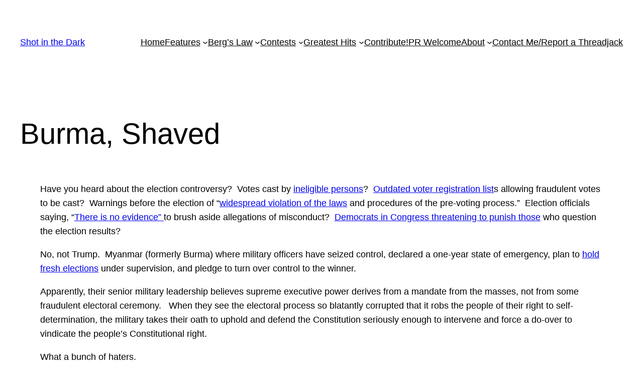

--- FILE ---
content_type: text/html; charset=UTF-8
request_url: https://www.shotinthedark.info/wp/?p=76652
body_size: 24100
content:
<!DOCTYPE html>
<html lang="en-US">
<head>
	<meta charset="UTF-8" />
	<meta name="viewport" content="width=device-width, initial-scale=1" />
<meta name='robots' content='max-image-preview:large' />
	<style>img:is([sizes="auto" i], [sizes^="auto," i]) { contain-intrinsic-size: 3000px 1500px }</style>
	<title>Burma, Shaved &#8211; Shot in the Dark</title>
<link rel="alternate" type="application/rss+xml" title="Shot in the Dark &raquo; Feed" href="https://www.shotinthedark.info/wp/?feed=rss2" />
<link rel="alternate" type="application/rss+xml" title="Shot in the Dark &raquo; Comments Feed" href="https://www.shotinthedark.info/wp/?feed=comments-rss2" />
<link rel="alternate" type="application/rss+xml" title="Shot in the Dark &raquo; Burma, Shaved Comments Feed" href="https://www.shotinthedark.info/wp/?feed=rss2&#038;p=76652" />
<script>
window._wpemojiSettings = {"baseUrl":"https:\/\/s.w.org\/images\/core\/emoji\/16.0.1\/72x72\/","ext":".png","svgUrl":"https:\/\/s.w.org\/images\/core\/emoji\/16.0.1\/svg\/","svgExt":".svg","source":{"concatemoji":"https:\/\/www.shotinthedark.info\/wp\/wp-includes\/js\/wp-emoji-release.min.js?ver=6.8.3"}};
/*! This file is auto-generated */
!function(s,n){var o,i,e;function c(e){try{var t={supportTests:e,timestamp:(new Date).valueOf()};sessionStorage.setItem(o,JSON.stringify(t))}catch(e){}}function p(e,t,n){e.clearRect(0,0,e.canvas.width,e.canvas.height),e.fillText(t,0,0);var t=new Uint32Array(e.getImageData(0,0,e.canvas.width,e.canvas.height).data),a=(e.clearRect(0,0,e.canvas.width,e.canvas.height),e.fillText(n,0,0),new Uint32Array(e.getImageData(0,0,e.canvas.width,e.canvas.height).data));return t.every(function(e,t){return e===a[t]})}function u(e,t){e.clearRect(0,0,e.canvas.width,e.canvas.height),e.fillText(t,0,0);for(var n=e.getImageData(16,16,1,1),a=0;a<n.data.length;a++)if(0!==n.data[a])return!1;return!0}function f(e,t,n,a){switch(t){case"flag":return n(e,"\ud83c\udff3\ufe0f\u200d\u26a7\ufe0f","\ud83c\udff3\ufe0f\u200b\u26a7\ufe0f")?!1:!n(e,"\ud83c\udde8\ud83c\uddf6","\ud83c\udde8\u200b\ud83c\uddf6")&&!n(e,"\ud83c\udff4\udb40\udc67\udb40\udc62\udb40\udc65\udb40\udc6e\udb40\udc67\udb40\udc7f","\ud83c\udff4\u200b\udb40\udc67\u200b\udb40\udc62\u200b\udb40\udc65\u200b\udb40\udc6e\u200b\udb40\udc67\u200b\udb40\udc7f");case"emoji":return!a(e,"\ud83e\udedf")}return!1}function g(e,t,n,a){var r="undefined"!=typeof WorkerGlobalScope&&self instanceof WorkerGlobalScope?new OffscreenCanvas(300,150):s.createElement("canvas"),o=r.getContext("2d",{willReadFrequently:!0}),i=(o.textBaseline="top",o.font="600 32px Arial",{});return e.forEach(function(e){i[e]=t(o,e,n,a)}),i}function t(e){var t=s.createElement("script");t.src=e,t.defer=!0,s.head.appendChild(t)}"undefined"!=typeof Promise&&(o="wpEmojiSettingsSupports",i=["flag","emoji"],n.supports={everything:!0,everythingExceptFlag:!0},e=new Promise(function(e){s.addEventListener("DOMContentLoaded",e,{once:!0})}),new Promise(function(t){var n=function(){try{var e=JSON.parse(sessionStorage.getItem(o));if("object"==typeof e&&"number"==typeof e.timestamp&&(new Date).valueOf()<e.timestamp+604800&&"object"==typeof e.supportTests)return e.supportTests}catch(e){}return null}();if(!n){if("undefined"!=typeof Worker&&"undefined"!=typeof OffscreenCanvas&&"undefined"!=typeof URL&&URL.createObjectURL&&"undefined"!=typeof Blob)try{var e="postMessage("+g.toString()+"("+[JSON.stringify(i),f.toString(),p.toString(),u.toString()].join(",")+"));",a=new Blob([e],{type:"text/javascript"}),r=new Worker(URL.createObjectURL(a),{name:"wpTestEmojiSupports"});return void(r.onmessage=function(e){c(n=e.data),r.terminate(),t(n)})}catch(e){}c(n=g(i,f,p,u))}t(n)}).then(function(e){for(var t in e)n.supports[t]=e[t],n.supports.everything=n.supports.everything&&n.supports[t],"flag"!==t&&(n.supports.everythingExceptFlag=n.supports.everythingExceptFlag&&n.supports[t]);n.supports.everythingExceptFlag=n.supports.everythingExceptFlag&&!n.supports.flag,n.DOMReady=!1,n.readyCallback=function(){n.DOMReady=!0}}).then(function(){return e}).then(function(){var e;n.supports.everything||(n.readyCallback(),(e=n.source||{}).concatemoji?t(e.concatemoji):e.wpemoji&&e.twemoji&&(t(e.twemoji),t(e.wpemoji)))}))}((window,document),window._wpemojiSettings);
</script>

<link rel='stylesheet' id='embed-pdf-viewer-css' href='https://www.shotinthedark.info/wp/wp-content/plugins/embed-pdf-viewer/css/embed-pdf-viewer.css?ver=2.4.6' media='screen' />
<style id='wp-block-site-title-inline-css'>
.wp-block-site-title{box-sizing:border-box}.wp-block-site-title :where(a){color:inherit;font-family:inherit;font-size:inherit;font-style:inherit;font-weight:inherit;letter-spacing:inherit;line-height:inherit;text-decoration:inherit}
</style>
<style id='wp-block-navigation-link-inline-css'>
.wp-block-navigation .wp-block-navigation-item__label{overflow-wrap:break-word}.wp-block-navigation .wp-block-navigation-item__description{display:none}.link-ui-tools{border-top:1px solid #f0f0f0;padding:8px}.link-ui-block-inserter{padding-top:8px}.link-ui-block-inserter__back{margin-left:8px;text-transform:uppercase}
</style>
<link rel='stylesheet' id='wp-block-navigation-css' href='https://www.shotinthedark.info/wp/wp-includes/blocks/navigation/style.min.css?ver=6.8.3' media='all' />
<style id='wp-block-group-inline-css'>
.wp-block-group{box-sizing:border-box}:where(.wp-block-group.wp-block-group-is-layout-constrained){position:relative}
</style>
<style id='wp-block-post-featured-image-inline-css'>
.wp-block-post-featured-image{margin-left:0;margin-right:0}.wp-block-post-featured-image a{display:block;height:100%}.wp-block-post-featured-image :where(img){box-sizing:border-box;height:auto;max-width:100%;vertical-align:bottom;width:100%}.wp-block-post-featured-image.alignfull img,.wp-block-post-featured-image.alignwide img{width:100%}.wp-block-post-featured-image .wp-block-post-featured-image__overlay.has-background-dim{background-color:#000;inset:0;position:absolute}.wp-block-post-featured-image{position:relative}.wp-block-post-featured-image .wp-block-post-featured-image__overlay.has-background-gradient{background-color:initial}.wp-block-post-featured-image .wp-block-post-featured-image__overlay.has-background-dim-0{opacity:0}.wp-block-post-featured-image .wp-block-post-featured-image__overlay.has-background-dim-10{opacity:.1}.wp-block-post-featured-image .wp-block-post-featured-image__overlay.has-background-dim-20{opacity:.2}.wp-block-post-featured-image .wp-block-post-featured-image__overlay.has-background-dim-30{opacity:.3}.wp-block-post-featured-image .wp-block-post-featured-image__overlay.has-background-dim-40{opacity:.4}.wp-block-post-featured-image .wp-block-post-featured-image__overlay.has-background-dim-50{opacity:.5}.wp-block-post-featured-image .wp-block-post-featured-image__overlay.has-background-dim-60{opacity:.6}.wp-block-post-featured-image .wp-block-post-featured-image__overlay.has-background-dim-70{opacity:.7}.wp-block-post-featured-image .wp-block-post-featured-image__overlay.has-background-dim-80{opacity:.8}.wp-block-post-featured-image .wp-block-post-featured-image__overlay.has-background-dim-90{opacity:.9}.wp-block-post-featured-image .wp-block-post-featured-image__overlay.has-background-dim-100{opacity:1}.wp-block-post-featured-image:where(.alignleft,.alignright){width:100%}
</style>
<style id='wp-block-post-title-inline-css'>
.wp-block-post-title{box-sizing:border-box;word-break:break-word}.wp-block-post-title :where(a){display:inline-block;font-family:inherit;font-size:inherit;font-style:inherit;font-weight:inherit;letter-spacing:inherit;line-height:inherit;text-decoration:inherit}
</style>
<style id='wp-block-quote-inline-css'>
.wp-block-quote{box-sizing:border-box;overflow-wrap:break-word}.wp-block-quote.is-large:where(:not(.is-style-plain)),.wp-block-quote.is-style-large:where(:not(.is-style-plain)){margin-bottom:1em;padding:0 1em}.wp-block-quote.is-large:where(:not(.is-style-plain)) p,.wp-block-quote.is-style-large:where(:not(.is-style-plain)) p{font-size:1.5em;font-style:italic;line-height:1.6}.wp-block-quote.is-large:where(:not(.is-style-plain)) cite,.wp-block-quote.is-large:where(:not(.is-style-plain)) footer,.wp-block-quote.is-style-large:where(:not(.is-style-plain)) cite,.wp-block-quote.is-style-large:where(:not(.is-style-plain)) footer{font-size:1.125em;text-align:right}.wp-block-quote>cite{display:block}
</style>
<style id='wp-block-paragraph-inline-css'>
.is-small-text{font-size:.875em}.is-regular-text{font-size:1em}.is-large-text{font-size:2.25em}.is-larger-text{font-size:3em}.has-drop-cap:not(:focus):first-letter{float:left;font-size:8.4em;font-style:normal;font-weight:100;line-height:.68;margin:.05em .1em 0 0;text-transform:uppercase}body.rtl .has-drop-cap:not(:focus):first-letter{float:none;margin-left:.1em}p.has-drop-cap.has-background{overflow:hidden}:root :where(p.has-background){padding:1.25em 2.375em}:where(p.has-text-color:not(.has-link-color)) a{color:inherit}p.has-text-align-left[style*="writing-mode:vertical-lr"],p.has-text-align-right[style*="writing-mode:vertical-rl"]{rotate:180deg}
</style>
<style id='wp-block-post-content-inline-css'>
.wp-block-post-content{display:flow-root}
</style>
<style id='wp-block-spacer-inline-css'>
.wp-block-spacer{clear:both}
</style>
<style id='wp-block-separator-inline-css'>
@charset "UTF-8";.wp-block-separator{border:none;border-top:2px solid}:root :where(.wp-block-separator.is-style-dots){height:auto;line-height:1;text-align:center}:root :where(.wp-block-separator.is-style-dots):before{color:currentColor;content:"···";font-family:serif;font-size:1.5em;letter-spacing:2em;padding-left:2em}.wp-block-separator.is-style-dots{background:none!important;border:none!important}
</style>
<style id='wp-block-post-date-inline-css'>
.wp-block-post-date{box-sizing:border-box}
</style>
<style id='wp-block-post-terms-inline-css'>
.wp-block-post-terms{box-sizing:border-box}.wp-block-post-terms .wp-block-post-terms__separator{white-space:pre-wrap}
</style>
<style id='wp-block-post-author-inline-css'>
.wp-block-post-author{box-sizing:border-box;display:flex;flex-wrap:wrap}.wp-block-post-author__byline{font-size:.5em;margin-bottom:0;margin-top:0;width:100%}.wp-block-post-author__avatar{margin-right:1em}.wp-block-post-author__bio{font-size:.7em;margin-bottom:.7em}.wp-block-post-author__content{flex-basis:0;flex-grow:1}.wp-block-post-author__name{margin:0}
</style>
<style id='wp-block-columns-inline-css'>
.wp-block-columns{align-items:normal!important;box-sizing:border-box;display:flex;flex-wrap:wrap!important}@media (min-width:782px){.wp-block-columns{flex-wrap:nowrap!important}}.wp-block-columns.are-vertically-aligned-top{align-items:flex-start}.wp-block-columns.are-vertically-aligned-center{align-items:center}.wp-block-columns.are-vertically-aligned-bottom{align-items:flex-end}@media (max-width:781px){.wp-block-columns:not(.is-not-stacked-on-mobile)>.wp-block-column{flex-basis:100%!important}}@media (min-width:782px){.wp-block-columns:not(.is-not-stacked-on-mobile)>.wp-block-column{flex-basis:0;flex-grow:1}.wp-block-columns:not(.is-not-stacked-on-mobile)>.wp-block-column[style*=flex-basis]{flex-grow:0}}.wp-block-columns.is-not-stacked-on-mobile{flex-wrap:nowrap!important}.wp-block-columns.is-not-stacked-on-mobile>.wp-block-column{flex-basis:0;flex-grow:1}.wp-block-columns.is-not-stacked-on-mobile>.wp-block-column[style*=flex-basis]{flex-grow:0}:where(.wp-block-columns){margin-bottom:1.75em}:where(.wp-block-columns.has-background){padding:1.25em 2.375em}.wp-block-column{flex-grow:1;min-width:0;overflow-wrap:break-word;word-break:break-word}.wp-block-column.is-vertically-aligned-top{align-self:flex-start}.wp-block-column.is-vertically-aligned-center{align-self:center}.wp-block-column.is-vertically-aligned-bottom{align-self:flex-end}.wp-block-column.is-vertically-aligned-stretch{align-self:stretch}.wp-block-column.is-vertically-aligned-bottom,.wp-block-column.is-vertically-aligned-center,.wp-block-column.is-vertically-aligned-top{width:100%}
</style>
<style id='wp-block-heading-inline-css'>
h1.has-background,h2.has-background,h3.has-background,h4.has-background,h5.has-background,h6.has-background{padding:1.25em 2.375em}h1.has-text-align-left[style*=writing-mode]:where([style*=vertical-lr]),h1.has-text-align-right[style*=writing-mode]:where([style*=vertical-rl]),h2.has-text-align-left[style*=writing-mode]:where([style*=vertical-lr]),h2.has-text-align-right[style*=writing-mode]:where([style*=vertical-rl]),h3.has-text-align-left[style*=writing-mode]:where([style*=vertical-lr]),h3.has-text-align-right[style*=writing-mode]:where([style*=vertical-rl]),h4.has-text-align-left[style*=writing-mode]:where([style*=vertical-lr]),h4.has-text-align-right[style*=writing-mode]:where([style*=vertical-rl]),h5.has-text-align-left[style*=writing-mode]:where([style*=vertical-lr]),h5.has-text-align-right[style*=writing-mode]:where([style*=vertical-rl]),h6.has-text-align-left[style*=writing-mode]:where([style*=vertical-lr]),h6.has-text-align-right[style*=writing-mode]:where([style*=vertical-rl]){rotate:180deg}
</style>
<style id='wp-block-avatar-inline-css'>
.wp-block-avatar{line-height:0}.wp-block-avatar,.wp-block-avatar img{box-sizing:border-box}.wp-block-avatar.aligncenter{text-align:center}
</style>
<style id='wp-block-comment-author-name-inline-css'>
.wp-block-comment-author-name{box-sizing:border-box}
</style>
<style id='wp-block-comment-date-inline-css'>
.wp-block-comment-date{box-sizing:border-box}
</style>
<style id='wp-block-comment-edit-link-inline-css'>
.wp-block-comment-edit-link{box-sizing:border-box}
</style>
<style id='wp-block-comment-content-inline-css'>
.comment-awaiting-moderation{display:block;font-size:.875em;line-height:1.5}.wp-block-comment-content{box-sizing:border-box}
</style>
<style id='wp-block-comment-reply-link-inline-css'>
.wp-block-comment-reply-link{box-sizing:border-box}
</style>
<style id='wp-block-comment-template-inline-css'>
.wp-block-comment-template{box-sizing:border-box;list-style:none;margin-bottom:0;max-width:100%;padding:0}.wp-block-comment-template li{clear:both}.wp-block-comment-template ol{list-style:none;margin-bottom:0;max-width:100%;padding-left:2rem}.wp-block-comment-template.alignleft{float:left}.wp-block-comment-template.aligncenter{margin-left:auto;margin-right:auto;width:fit-content}.wp-block-comment-template.alignright{float:right}
</style>
<style id='wp-block-comments-pagination-inline-css'>
.wp-block-comments-pagination>.wp-block-comments-pagination-next,.wp-block-comments-pagination>.wp-block-comments-pagination-numbers,.wp-block-comments-pagination>.wp-block-comments-pagination-previous{font-size:inherit;margin-bottom:.5em;margin-right:.5em}.wp-block-comments-pagination>.wp-block-comments-pagination-next:last-child,.wp-block-comments-pagination>.wp-block-comments-pagination-numbers:last-child,.wp-block-comments-pagination>.wp-block-comments-pagination-previous:last-child{margin-right:0}.wp-block-comments-pagination .wp-block-comments-pagination-previous-arrow{display:inline-block;margin-right:1ch}.wp-block-comments-pagination .wp-block-comments-pagination-previous-arrow:not(.is-arrow-chevron){transform:scaleX(1)}.wp-block-comments-pagination .wp-block-comments-pagination-next-arrow{display:inline-block;margin-left:1ch}.wp-block-comments-pagination .wp-block-comments-pagination-next-arrow:not(.is-arrow-chevron){transform:scaleX(1)}.wp-block-comments-pagination.aligncenter{justify-content:center}
</style>
<style id='wp-block-post-comments-form-inline-css'>
:where(.wp-block-post-comments-form) input:not([type=submit]),:where(.wp-block-post-comments-form) textarea{border:1px solid #949494;font-family:inherit;font-size:1em}:where(.wp-block-post-comments-form) input:where(:not([type=submit]):not([type=checkbox])),:where(.wp-block-post-comments-form) textarea{padding:calc(.667em + 2px)}.wp-block-post-comments-form{box-sizing:border-box}.wp-block-post-comments-form[style*=font-weight] :where(.comment-reply-title){font-weight:inherit}.wp-block-post-comments-form[style*=font-family] :where(.comment-reply-title){font-family:inherit}.wp-block-post-comments-form[class*=-font-size] :where(.comment-reply-title),.wp-block-post-comments-form[style*=font-size] :where(.comment-reply-title){font-size:inherit}.wp-block-post-comments-form[style*=line-height] :where(.comment-reply-title){line-height:inherit}.wp-block-post-comments-form[style*=font-style] :where(.comment-reply-title){font-style:inherit}.wp-block-post-comments-form[style*=letter-spacing] :where(.comment-reply-title){letter-spacing:inherit}.wp-block-post-comments-form :where(input[type=submit]){box-shadow:none;cursor:pointer;display:inline-block;overflow-wrap:break-word;text-align:center}.wp-block-post-comments-form .comment-form input:not([type=submit]):not([type=checkbox]):not([type=hidden]),.wp-block-post-comments-form .comment-form textarea{box-sizing:border-box;display:block;width:100%}.wp-block-post-comments-form .comment-form-author label,.wp-block-post-comments-form .comment-form-email label,.wp-block-post-comments-form .comment-form-url label{display:block;margin-bottom:.25em}.wp-block-post-comments-form .comment-form-cookies-consent{display:flex;gap:.25em}.wp-block-post-comments-form .comment-form-cookies-consent #wp-comment-cookies-consent{margin-top:.35em}.wp-block-post-comments-form .comment-reply-title{margin-bottom:0}.wp-block-post-comments-form .comment-reply-title :where(small){font-size:var(--wp--preset--font-size--medium,smaller);margin-left:.5em}
</style>
<style id='wp-block-buttons-inline-css'>
.wp-block-buttons{box-sizing:border-box}.wp-block-buttons.is-vertical{flex-direction:column}.wp-block-buttons.is-vertical>.wp-block-button:last-child{margin-bottom:0}.wp-block-buttons>.wp-block-button{display:inline-block;margin:0}.wp-block-buttons.is-content-justification-left{justify-content:flex-start}.wp-block-buttons.is-content-justification-left.is-vertical{align-items:flex-start}.wp-block-buttons.is-content-justification-center{justify-content:center}.wp-block-buttons.is-content-justification-center.is-vertical{align-items:center}.wp-block-buttons.is-content-justification-right{justify-content:flex-end}.wp-block-buttons.is-content-justification-right.is-vertical{align-items:flex-end}.wp-block-buttons.is-content-justification-space-between{justify-content:space-between}.wp-block-buttons.aligncenter{text-align:center}.wp-block-buttons:not(.is-content-justification-space-between,.is-content-justification-right,.is-content-justification-left,.is-content-justification-center) .wp-block-button.aligncenter{margin-left:auto;margin-right:auto;width:100%}.wp-block-buttons[style*=text-decoration] .wp-block-button,.wp-block-buttons[style*=text-decoration] .wp-block-button__link{text-decoration:inherit}.wp-block-buttons.has-custom-font-size .wp-block-button__link{font-size:inherit}.wp-block-buttons .wp-block-button__link{width:100%}.wp-block-button.aligncenter{text-align:center}
</style>
<style id='wp-block-button-inline-css'>
.wp-block-button__link{align-content:center;box-sizing:border-box;cursor:pointer;display:inline-block;height:100%;text-align:center;word-break:break-word}.wp-block-button__link.aligncenter{text-align:center}.wp-block-button__link.alignright{text-align:right}:where(.wp-block-button__link){border-radius:9999px;box-shadow:none;padding:calc(.667em + 2px) calc(1.333em + 2px);text-decoration:none}.wp-block-button[style*=text-decoration] .wp-block-button__link{text-decoration:inherit}.wp-block-buttons>.wp-block-button.has-custom-width{max-width:none}.wp-block-buttons>.wp-block-button.has-custom-width .wp-block-button__link{width:100%}.wp-block-buttons>.wp-block-button.has-custom-font-size .wp-block-button__link{font-size:inherit}.wp-block-buttons>.wp-block-button.wp-block-button__width-25{width:calc(25% - var(--wp--style--block-gap, .5em)*.75)}.wp-block-buttons>.wp-block-button.wp-block-button__width-50{width:calc(50% - var(--wp--style--block-gap, .5em)*.5)}.wp-block-buttons>.wp-block-button.wp-block-button__width-75{width:calc(75% - var(--wp--style--block-gap, .5em)*.25)}.wp-block-buttons>.wp-block-button.wp-block-button__width-100{flex-basis:100%;width:100%}.wp-block-buttons.is-vertical>.wp-block-button.wp-block-button__width-25{width:25%}.wp-block-buttons.is-vertical>.wp-block-button.wp-block-button__width-50{width:50%}.wp-block-buttons.is-vertical>.wp-block-button.wp-block-button__width-75{width:75%}.wp-block-button.is-style-squared,.wp-block-button__link.wp-block-button.is-style-squared{border-radius:0}.wp-block-button.no-border-radius,.wp-block-button__link.no-border-radius{border-radius:0!important}:root :where(.wp-block-button .wp-block-button__link.is-style-outline),:root :where(.wp-block-button.is-style-outline>.wp-block-button__link){border:2px solid;padding:.667em 1.333em}:root :where(.wp-block-button .wp-block-button__link.is-style-outline:not(.has-text-color)),:root :where(.wp-block-button.is-style-outline>.wp-block-button__link:not(.has-text-color)){color:currentColor}:root :where(.wp-block-button .wp-block-button__link.is-style-outline:not(.has-background)),:root :where(.wp-block-button.is-style-outline>.wp-block-button__link:not(.has-background)){background-color:initial;background-image:none}
</style>
<style id='wp-block-comments-inline-css'>
.wp-block-post-comments{box-sizing:border-box}.wp-block-post-comments .alignleft{float:left}.wp-block-post-comments .alignright{float:right}.wp-block-post-comments .navigation:after{clear:both;content:"";display:table}.wp-block-post-comments .commentlist{clear:both;list-style:none;margin:0;padding:0}.wp-block-post-comments .commentlist .comment{min-height:2.25em;padding-left:3.25em}.wp-block-post-comments .commentlist .comment p{font-size:1em;line-height:1.8;margin:1em 0}.wp-block-post-comments .commentlist .children{list-style:none;margin:0;padding:0}.wp-block-post-comments .comment-author{line-height:1.5}.wp-block-post-comments .comment-author .avatar{border-radius:1.5em;display:block;float:left;height:2.5em;margin-right:.75em;margin-top:.5em;width:2.5em}.wp-block-post-comments .comment-author cite{font-style:normal}.wp-block-post-comments .comment-meta{font-size:.875em;line-height:1.5}.wp-block-post-comments .comment-meta b{font-weight:400}.wp-block-post-comments .comment-meta .comment-awaiting-moderation{display:block;margin-bottom:1em;margin-top:1em}.wp-block-post-comments .comment-body .commentmetadata{font-size:.875em}.wp-block-post-comments .comment-form-author label,.wp-block-post-comments .comment-form-comment label,.wp-block-post-comments .comment-form-email label,.wp-block-post-comments .comment-form-url label{display:block;margin-bottom:.25em}.wp-block-post-comments .comment-form input:not([type=submit]):not([type=checkbox]),.wp-block-post-comments .comment-form textarea{box-sizing:border-box;display:block;width:100%}.wp-block-post-comments .comment-form-cookies-consent{display:flex;gap:.25em}.wp-block-post-comments .comment-form-cookies-consent #wp-comment-cookies-consent{margin-top:.35em}.wp-block-post-comments .comment-reply-title{margin-bottom:0}.wp-block-post-comments .comment-reply-title :where(small){font-size:var(--wp--preset--font-size--medium,smaller);margin-left:.5em}.wp-block-post-comments .reply{font-size:.875em;margin-bottom:1.4em}.wp-block-post-comments input:not([type=submit]),.wp-block-post-comments textarea{border:1px solid #949494;font-family:inherit;font-size:1em}.wp-block-post-comments input:not([type=submit]):not([type=checkbox]),.wp-block-post-comments textarea{padding:calc(.667em + 2px)}:where(.wp-block-post-comments input[type=submit]){border:none}.wp-block-comments{box-sizing:border-box}
</style>
<style id='wp-emoji-styles-inline-css'>

	img.wp-smiley, img.emoji {
		display: inline !important;
		border: none !important;
		box-shadow: none !important;
		height: 1em !important;
		width: 1em !important;
		margin: 0 0.07em !important;
		vertical-align: -0.1em !important;
		background: none !important;
		padding: 0 !important;
	}
</style>
<link rel='stylesheet' id='wp-block-library-css' href='https://www.shotinthedark.info/wp/wp-includes/css/dist/block-library/common.min.css?ver=6.8.3' media='all' />
<style id='global-styles-inline-css'>
:root{--wp--preset--aspect-ratio--square: 1;--wp--preset--aspect-ratio--4-3: 4/3;--wp--preset--aspect-ratio--3-4: 3/4;--wp--preset--aspect-ratio--3-2: 3/2;--wp--preset--aspect-ratio--2-3: 2/3;--wp--preset--aspect-ratio--16-9: 16/9;--wp--preset--aspect-ratio--9-16: 9/16;--wp--preset--color--black: #000000;--wp--preset--color--cyan-bluish-gray: #abb8c3;--wp--preset--color--white: #ffffff;--wp--preset--color--pale-pink: #f78da7;--wp--preset--color--vivid-red: #cf2e2e;--wp--preset--color--luminous-vivid-orange: #ff6900;--wp--preset--color--luminous-vivid-amber: #fcb900;--wp--preset--color--light-green-cyan: #7bdcb5;--wp--preset--color--vivid-green-cyan: #00d084;--wp--preset--color--pale-cyan-blue: #8ed1fc;--wp--preset--color--vivid-cyan-blue: #0693e3;--wp--preset--color--vivid-purple: #9b51e0;--wp--preset--color--base: #ffffff;--wp--preset--color--contrast: #000000;--wp--preset--color--primary: #9DFF20;--wp--preset--color--secondary: #345C00;--wp--preset--color--tertiary: #F6F6F6;--wp--preset--gradient--vivid-cyan-blue-to-vivid-purple: linear-gradient(135deg,rgba(6,147,227,1) 0%,rgb(155,81,224) 100%);--wp--preset--gradient--light-green-cyan-to-vivid-green-cyan: linear-gradient(135deg,rgb(122,220,180) 0%,rgb(0,208,130) 100%);--wp--preset--gradient--luminous-vivid-amber-to-luminous-vivid-orange: linear-gradient(135deg,rgba(252,185,0,1) 0%,rgba(255,105,0,1) 100%);--wp--preset--gradient--luminous-vivid-orange-to-vivid-red: linear-gradient(135deg,rgba(255,105,0,1) 0%,rgb(207,46,46) 100%);--wp--preset--gradient--very-light-gray-to-cyan-bluish-gray: linear-gradient(135deg,rgb(238,238,238) 0%,rgb(169,184,195) 100%);--wp--preset--gradient--cool-to-warm-spectrum: linear-gradient(135deg,rgb(74,234,220) 0%,rgb(151,120,209) 20%,rgb(207,42,186) 40%,rgb(238,44,130) 60%,rgb(251,105,98) 80%,rgb(254,248,76) 100%);--wp--preset--gradient--blush-light-purple: linear-gradient(135deg,rgb(255,206,236) 0%,rgb(152,150,240) 100%);--wp--preset--gradient--blush-bordeaux: linear-gradient(135deg,rgb(254,205,165) 0%,rgb(254,45,45) 50%,rgb(107,0,62) 100%);--wp--preset--gradient--luminous-dusk: linear-gradient(135deg,rgb(255,203,112) 0%,rgb(199,81,192) 50%,rgb(65,88,208) 100%);--wp--preset--gradient--pale-ocean: linear-gradient(135deg,rgb(255,245,203) 0%,rgb(182,227,212) 50%,rgb(51,167,181) 100%);--wp--preset--gradient--electric-grass: linear-gradient(135deg,rgb(202,248,128) 0%,rgb(113,206,126) 100%);--wp--preset--gradient--midnight: linear-gradient(135deg,rgb(2,3,129) 0%,rgb(40,116,252) 100%);--wp--preset--font-size--small: clamp(0.875rem, 0.875rem + ((1vw - 0.2rem) * 0.227), 1rem);--wp--preset--font-size--medium: clamp(1rem, 1rem + ((1vw - 0.2rem) * 0.227), 1.125rem);--wp--preset--font-size--large: clamp(1.75rem, 1.75rem + ((1vw - 0.2rem) * 0.227), 1.875rem);--wp--preset--font-size--x-large: 2.25rem;--wp--preset--font-size--xx-large: clamp(6.1rem, 6.1rem + ((1vw - 0.2rem) * 7.091), 10rem);--wp--preset--font-family--dm-sans: "DM Sans", sans-serif;--wp--preset--font-family--ibm-plex-mono: 'IBM Plex Mono', monospace;--wp--preset--font-family--inter: "Inter", sans-serif;--wp--preset--font-family--system-font: -apple-system,BlinkMacSystemFont,"Segoe UI",Roboto,Oxygen-Sans,Ubuntu,Cantarell,"Helvetica Neue",sans-serif;--wp--preset--font-family--source-serif-pro: "Source Serif Pro", serif;--wp--preset--spacing--20: 0.44rem;--wp--preset--spacing--30: clamp(1.5rem, 5vw, 2rem);--wp--preset--spacing--40: clamp(1.8rem, 1.8rem + ((1vw - 0.48rem) * 2.885), 3rem);--wp--preset--spacing--50: clamp(2.5rem, 8vw, 4.5rem);--wp--preset--spacing--60: clamp(3.75rem, 10vw, 7rem);--wp--preset--spacing--70: clamp(5rem, 5.25rem + ((1vw - 0.48rem) * 9.096), 8rem);--wp--preset--spacing--80: clamp(7rem, 14vw, 11rem);--wp--preset--shadow--natural: 6px 6px 9px rgba(0, 0, 0, 0.2);--wp--preset--shadow--deep: 12px 12px 50px rgba(0, 0, 0, 0.4);--wp--preset--shadow--sharp: 6px 6px 0px rgba(0, 0, 0, 0.2);--wp--preset--shadow--outlined: 6px 6px 0px -3px rgba(255, 255, 255, 1), 6px 6px rgba(0, 0, 0, 1);--wp--preset--shadow--crisp: 6px 6px 0px rgba(0, 0, 0, 1);}:root { --wp--style--global--content-size: 650px;--wp--style--global--wide-size: 1200px; }:where(body) { margin: 0; }.wp-site-blocks { padding-top: var(--wp--style--root--padding-top); padding-bottom: var(--wp--style--root--padding-bottom); }.has-global-padding { padding-right: var(--wp--style--root--padding-right); padding-left: var(--wp--style--root--padding-left); }.has-global-padding > .alignfull { margin-right: calc(var(--wp--style--root--padding-right) * -1); margin-left: calc(var(--wp--style--root--padding-left) * -1); }.has-global-padding :where(:not(.alignfull.is-layout-flow) > .has-global-padding:not(.wp-block-block, .alignfull)) { padding-right: 0; padding-left: 0; }.has-global-padding :where(:not(.alignfull.is-layout-flow) > .has-global-padding:not(.wp-block-block, .alignfull)) > .alignfull { margin-left: 0; margin-right: 0; }.wp-site-blocks > .alignleft { float: left; margin-right: 2em; }.wp-site-blocks > .alignright { float: right; margin-left: 2em; }.wp-site-blocks > .aligncenter { justify-content: center; margin-left: auto; margin-right: auto; }:where(.wp-site-blocks) > * { margin-block-start: 1.5rem; margin-block-end: 0; }:where(.wp-site-blocks) > :first-child { margin-block-start: 0; }:where(.wp-site-blocks) > :last-child { margin-block-end: 0; }:root { --wp--style--block-gap: 1.5rem; }:root :where(.is-layout-flow) > :first-child{margin-block-start: 0;}:root :where(.is-layout-flow) > :last-child{margin-block-end: 0;}:root :where(.is-layout-flow) > *{margin-block-start: 1.5rem;margin-block-end: 0;}:root :where(.is-layout-constrained) > :first-child{margin-block-start: 0;}:root :where(.is-layout-constrained) > :last-child{margin-block-end: 0;}:root :where(.is-layout-constrained) > *{margin-block-start: 1.5rem;margin-block-end: 0;}:root :where(.is-layout-flex){gap: 1.5rem;}:root :where(.is-layout-grid){gap: 1.5rem;}.is-layout-flow > .alignleft{float: left;margin-inline-start: 0;margin-inline-end: 2em;}.is-layout-flow > .alignright{float: right;margin-inline-start: 2em;margin-inline-end: 0;}.is-layout-flow > .aligncenter{margin-left: auto !important;margin-right: auto !important;}.is-layout-constrained > .alignleft{float: left;margin-inline-start: 0;margin-inline-end: 2em;}.is-layout-constrained > .alignright{float: right;margin-inline-start: 2em;margin-inline-end: 0;}.is-layout-constrained > .aligncenter{margin-left: auto !important;margin-right: auto !important;}.is-layout-constrained > :where(:not(.alignleft):not(.alignright):not(.alignfull)){max-width: var(--wp--style--global--content-size);margin-left: auto !important;margin-right: auto !important;}.is-layout-constrained > .alignwide{max-width: var(--wp--style--global--wide-size);}body .is-layout-flex{display: flex;}.is-layout-flex{flex-wrap: wrap;align-items: center;}.is-layout-flex > :is(*, div){margin: 0;}body .is-layout-grid{display: grid;}.is-layout-grid > :is(*, div){margin: 0;}body{background-color: var(--wp--preset--color--base);color: var(--wp--preset--color--contrast);font-family: var(--wp--preset--font-family--system-font);font-size: var(--wp--preset--font-size--medium);line-height: 1.6;--wp--style--root--padding-top: var(--wp--preset--spacing--40);--wp--style--root--padding-right: var(--wp--preset--spacing--30);--wp--style--root--padding-bottom: var(--wp--preset--spacing--40);--wp--style--root--padding-left: var(--wp--preset--spacing--30);}a:where(:not(.wp-element-button)){color: var(--wp--preset--color--contrast);text-decoration: underline;}:root :where(a:where(:not(.wp-element-button)):hover){text-decoration: none;}:root :where(a:where(:not(.wp-element-button)):focus){text-decoration: underline dashed;}:root :where(a:where(:not(.wp-element-button)):active){color: var(--wp--preset--color--secondary);text-decoration: none;}h1, h2, h3, h4, h5, h6{font-weight: 400;line-height: 1.4;}h1{font-size: clamp(2.032rem, 2.032rem + ((1vw - 0.2rem) * 2.896), 3.625rem);line-height: 1.2;}h2{font-size: clamp(2.625rem, calc(2.625rem + ((1vw - 0.48rem) * 8.4135)), 3.25rem);line-height: 1.2;}h3{font-size: var(--wp--preset--font-size--x-large);}h4{font-size: var(--wp--preset--font-size--large);}h5{font-size: var(--wp--preset--font-size--medium);font-weight: 700;text-transform: uppercase;}h6{font-size: var(--wp--preset--font-size--medium);text-transform: uppercase;}:root :where(.wp-element-button, .wp-block-button__link){background-color: var(--wp--preset--color--primary);border-radius: 0;border-width: 0;color: var(--wp--preset--color--contrast);font-family: inherit;font-size: inherit;line-height: inherit;padding: calc(0.667em + 2px) calc(1.333em + 2px);text-decoration: none;}:root :where(.wp-element-button:visited, .wp-block-button__link:visited){color: var(--wp--preset--color--contrast);}:root :where(.wp-element-button:hover, .wp-block-button__link:hover){background-color: var(--wp--preset--color--contrast);color: var(--wp--preset--color--base);}:root :where(.wp-element-button:focus, .wp-block-button__link:focus){background-color: var(--wp--preset--color--contrast);color: var(--wp--preset--color--base);}:root :where(.wp-element-button:active, .wp-block-button__link:active){background-color: var(--wp--preset--color--secondary);color: var(--wp--preset--color--base);}.has-black-color{color: var(--wp--preset--color--black) !important;}.has-cyan-bluish-gray-color{color: var(--wp--preset--color--cyan-bluish-gray) !important;}.has-white-color{color: var(--wp--preset--color--white) !important;}.has-pale-pink-color{color: var(--wp--preset--color--pale-pink) !important;}.has-vivid-red-color{color: var(--wp--preset--color--vivid-red) !important;}.has-luminous-vivid-orange-color{color: var(--wp--preset--color--luminous-vivid-orange) !important;}.has-luminous-vivid-amber-color{color: var(--wp--preset--color--luminous-vivid-amber) !important;}.has-light-green-cyan-color{color: var(--wp--preset--color--light-green-cyan) !important;}.has-vivid-green-cyan-color{color: var(--wp--preset--color--vivid-green-cyan) !important;}.has-pale-cyan-blue-color{color: var(--wp--preset--color--pale-cyan-blue) !important;}.has-vivid-cyan-blue-color{color: var(--wp--preset--color--vivid-cyan-blue) !important;}.has-vivid-purple-color{color: var(--wp--preset--color--vivid-purple) !important;}.has-base-color{color: var(--wp--preset--color--base) !important;}.has-contrast-color{color: var(--wp--preset--color--contrast) !important;}.has-primary-color{color: var(--wp--preset--color--primary) !important;}.has-secondary-color{color: var(--wp--preset--color--secondary) !important;}.has-tertiary-color{color: var(--wp--preset--color--tertiary) !important;}.has-black-background-color{background-color: var(--wp--preset--color--black) !important;}.has-cyan-bluish-gray-background-color{background-color: var(--wp--preset--color--cyan-bluish-gray) !important;}.has-white-background-color{background-color: var(--wp--preset--color--white) !important;}.has-pale-pink-background-color{background-color: var(--wp--preset--color--pale-pink) !important;}.has-vivid-red-background-color{background-color: var(--wp--preset--color--vivid-red) !important;}.has-luminous-vivid-orange-background-color{background-color: var(--wp--preset--color--luminous-vivid-orange) !important;}.has-luminous-vivid-amber-background-color{background-color: var(--wp--preset--color--luminous-vivid-amber) !important;}.has-light-green-cyan-background-color{background-color: var(--wp--preset--color--light-green-cyan) !important;}.has-vivid-green-cyan-background-color{background-color: var(--wp--preset--color--vivid-green-cyan) !important;}.has-pale-cyan-blue-background-color{background-color: var(--wp--preset--color--pale-cyan-blue) !important;}.has-vivid-cyan-blue-background-color{background-color: var(--wp--preset--color--vivid-cyan-blue) !important;}.has-vivid-purple-background-color{background-color: var(--wp--preset--color--vivid-purple) !important;}.has-base-background-color{background-color: var(--wp--preset--color--base) !important;}.has-contrast-background-color{background-color: var(--wp--preset--color--contrast) !important;}.has-primary-background-color{background-color: var(--wp--preset--color--primary) !important;}.has-secondary-background-color{background-color: var(--wp--preset--color--secondary) !important;}.has-tertiary-background-color{background-color: var(--wp--preset--color--tertiary) !important;}.has-black-border-color{border-color: var(--wp--preset--color--black) !important;}.has-cyan-bluish-gray-border-color{border-color: var(--wp--preset--color--cyan-bluish-gray) !important;}.has-white-border-color{border-color: var(--wp--preset--color--white) !important;}.has-pale-pink-border-color{border-color: var(--wp--preset--color--pale-pink) !important;}.has-vivid-red-border-color{border-color: var(--wp--preset--color--vivid-red) !important;}.has-luminous-vivid-orange-border-color{border-color: var(--wp--preset--color--luminous-vivid-orange) !important;}.has-luminous-vivid-amber-border-color{border-color: var(--wp--preset--color--luminous-vivid-amber) !important;}.has-light-green-cyan-border-color{border-color: var(--wp--preset--color--light-green-cyan) !important;}.has-vivid-green-cyan-border-color{border-color: var(--wp--preset--color--vivid-green-cyan) !important;}.has-pale-cyan-blue-border-color{border-color: var(--wp--preset--color--pale-cyan-blue) !important;}.has-vivid-cyan-blue-border-color{border-color: var(--wp--preset--color--vivid-cyan-blue) !important;}.has-vivid-purple-border-color{border-color: var(--wp--preset--color--vivid-purple) !important;}.has-base-border-color{border-color: var(--wp--preset--color--base) !important;}.has-contrast-border-color{border-color: var(--wp--preset--color--contrast) !important;}.has-primary-border-color{border-color: var(--wp--preset--color--primary) !important;}.has-secondary-border-color{border-color: var(--wp--preset--color--secondary) !important;}.has-tertiary-border-color{border-color: var(--wp--preset--color--tertiary) !important;}.has-vivid-cyan-blue-to-vivid-purple-gradient-background{background: var(--wp--preset--gradient--vivid-cyan-blue-to-vivid-purple) !important;}.has-light-green-cyan-to-vivid-green-cyan-gradient-background{background: var(--wp--preset--gradient--light-green-cyan-to-vivid-green-cyan) !important;}.has-luminous-vivid-amber-to-luminous-vivid-orange-gradient-background{background: var(--wp--preset--gradient--luminous-vivid-amber-to-luminous-vivid-orange) !important;}.has-luminous-vivid-orange-to-vivid-red-gradient-background{background: var(--wp--preset--gradient--luminous-vivid-orange-to-vivid-red) !important;}.has-very-light-gray-to-cyan-bluish-gray-gradient-background{background: var(--wp--preset--gradient--very-light-gray-to-cyan-bluish-gray) !important;}.has-cool-to-warm-spectrum-gradient-background{background: var(--wp--preset--gradient--cool-to-warm-spectrum) !important;}.has-blush-light-purple-gradient-background{background: var(--wp--preset--gradient--blush-light-purple) !important;}.has-blush-bordeaux-gradient-background{background: var(--wp--preset--gradient--blush-bordeaux) !important;}.has-luminous-dusk-gradient-background{background: var(--wp--preset--gradient--luminous-dusk) !important;}.has-pale-ocean-gradient-background{background: var(--wp--preset--gradient--pale-ocean) !important;}.has-electric-grass-gradient-background{background: var(--wp--preset--gradient--electric-grass) !important;}.has-midnight-gradient-background{background: var(--wp--preset--gradient--midnight) !important;}.has-small-font-size{font-size: var(--wp--preset--font-size--small) !important;}.has-medium-font-size{font-size: var(--wp--preset--font-size--medium) !important;}.has-large-font-size{font-size: var(--wp--preset--font-size--large) !important;}.has-x-large-font-size{font-size: var(--wp--preset--font-size--x-large) !important;}.has-xx-large-font-size{font-size: var(--wp--preset--font-size--xx-large) !important;}.has-dm-sans-font-family{font-family: var(--wp--preset--font-family--dm-sans) !important;}.has-ibm-plex-mono-font-family{font-family: var(--wp--preset--font-family--ibm-plex-mono) !important;}.has-inter-font-family{font-family: var(--wp--preset--font-family--inter) !important;}.has-system-font-font-family{font-family: var(--wp--preset--font-family--system-font) !important;}.has-source-serif-pro-font-family{font-family: var(--wp--preset--font-family--source-serif-pro) !important;}
:root :where(.wp-block-navigation){font-size: var(--wp--preset--font-size--small);}
:root :where(.wp-block-navigation a:where(:not(.wp-element-button))){text-decoration: none;}
:root :where(.wp-block-navigation a:where(:not(.wp-element-button)):hover){text-decoration: underline;}
:root :where(.wp-block-navigation a:where(:not(.wp-element-button)):focus){text-decoration: underline dashed;}
:root :where(.wp-block-navigation a:where(:not(.wp-element-button)):active){text-decoration: none;}
:root :where(.wp-block-post-author){font-size: var(--wp--preset--font-size--small);}
:root :where(.wp-block-post-content a:where(:not(.wp-element-button))){color: var(--wp--preset--color--secondary);}
:root :where(.wp-block-post-date){font-size: var(--wp--preset--font-size--small);font-weight: 400;}
:root :where(.wp-block-post-date a:where(:not(.wp-element-button))){text-decoration: none;}
:root :where(.wp-block-post-date a:where(:not(.wp-element-button)):hover){text-decoration: underline;}
:root :where(.wp-block-post-terms){font-size: var(--wp--preset--font-size--small);}
:root :where(.wp-block-post-title){font-weight: 400;margin-top: 1.25rem;margin-bottom: 1.25rem;}
:root :where(.wp-block-post-title a:where(:not(.wp-element-button))){text-decoration: none;}
:root :where(.wp-block-post-title a:where(:not(.wp-element-button)):hover){text-decoration: underline;}
:root :where(.wp-block-post-title a:where(:not(.wp-element-button)):focus){text-decoration: underline dashed;}
:root :where(.wp-block-post-title a:where(:not(.wp-element-button)):active){color: var(--wp--preset--color--secondary);text-decoration: none;}
:root :where(.wp-block-comments-title){font-size: var(--wp--preset--font-size--large);margin-bottom: var(--wp--preset--spacing--40);}
:root :where(.wp-block-comment-author-name a:where(:not(.wp-element-button))){text-decoration: none;}
:root :where(.wp-block-comment-author-name a:where(:not(.wp-element-button)):hover){text-decoration: underline;}
:root :where(.wp-block-comment-author-name a:where(:not(.wp-element-button)):focus){text-decoration: underline dashed;}
:root :where(.wp-block-comment-author-name a:where(:not(.wp-element-button)):active){color: var(--wp--preset--color--secondary);text-decoration: none;}
:root :where(.wp-block-comment-date){font-size: var(--wp--preset--font-size--small);}
:root :where(.wp-block-comment-date a:where(:not(.wp-element-button))){text-decoration: none;}
:root :where(.wp-block-comment-date a:where(:not(.wp-element-button)):hover){text-decoration: underline;}
:root :where(.wp-block-comment-date a:where(:not(.wp-element-button)):focus){text-decoration: underline dashed;}
:root :where(.wp-block-comment-date a:where(:not(.wp-element-button)):active){color: var(--wp--preset--color--secondary);text-decoration: none;}
:root :where(.wp-block-comment-edit-link){font-size: var(--wp--preset--font-size--small);}
:root :where(.wp-block-comment-reply-link){font-size: var(--wp--preset--font-size--small);}
:root :where(.wp-block-comments-pagination){margin-top: var(--wp--preset--spacing--40);}
:root :where(.wp-block-comments-pagination a:where(:not(.wp-element-button))){text-decoration: none;}
:root :where(.wp-block-quote){border-left-color: inherit;border-left-width: 1px;border-left-style: solid;padding-right: var(--wp--preset--spacing--30);padding-left: var(--wp--preset--spacing--30);}
:root :where(.wp-block-quote cite){font-size: var(--wp--preset--font-size--small);font-style: normal;}
:root :where(.wp-block-site-title){font-size: var(--wp--preset--font-size--medium);font-weight: normal;line-height: 1.4;}
:root :where(.wp-block-site-title a:where(:not(.wp-element-button))){text-decoration: none;}
:root :where(.wp-block-site-title a:where(:not(.wp-element-button)):hover){text-decoration: underline;}
:root :where(.wp-block-site-title a:where(:not(.wp-element-button)):focus){text-decoration: underline dashed;}
:root :where(.wp-block-site-title a:where(:not(.wp-element-button)):active){color: var(--wp--preset--color--secondary);text-decoration: none;}
:root :where(.wp-block-separator){}:root :where(.wp-block-separator:not(.is-style-wide):not(.is-style-dots):not(.alignwide):not(.alignfull)){width: 100px}
</style>
<style id='core-block-supports-inline-css'>
.wp-container-core-navigation-is-layout-f665d2b5{justify-content:flex-end;}.wp-container-core-group-is-layout-bc8e6f51{justify-content:flex-start;}.wp-container-core-group-is-layout-45f8d3fc{justify-content:space-between;}.wp-container-core-group-is-layout-f0ee7b9b{gap:0.5ch;}.wp-container-core-column-is-layout-47e5a185 > *{margin-block-start:0;margin-block-end:0;}.wp-container-core-column-is-layout-47e5a185 > * + *{margin-block-start:0px;margin-block-end:0;}.wp-container-core-group-is-layout-d3b4a4c4{gap:0.5ch;flex-direction:column;align-items:flex-start;}.wp-container-core-columns-is-layout-7495e5c1{flex-wrap:nowrap;gap:var(--wp--preset--spacing--30);}.wp-container-core-columns-is-layout-a5cf46d6{flex-wrap:nowrap;}.wp-container-core-group-is-layout-a666d811 > .alignfull{margin-right:calc(var(--wp--preset--spacing--40) * -1);margin-left:calc(var(--wp--preset--spacing--40) * -1);}.wp-container-core-group-is-layout-c07eba30{justify-content:space-between;}
</style>
<style id='wp-block-template-skip-link-inline-css'>

		.skip-link.screen-reader-text {
			border: 0;
			clip-path: inset(50%);
			height: 1px;
			margin: -1px;
			overflow: hidden;
			padding: 0;
			position: absolute !important;
			width: 1px;
			word-wrap: normal !important;
		}

		.skip-link.screen-reader-text:focus {
			background-color: #eee;
			clip-path: none;
			color: #444;
			display: block;
			font-size: 1em;
			height: auto;
			left: 5px;
			line-height: normal;
			padding: 15px 23px 14px;
			text-decoration: none;
			top: 5px;
			width: auto;
			z-index: 100000;
		}
</style>
<link rel='stylesheet' id='post_hit_counter-frontend-css' href='https://www.shotinthedark.info/wp/wp-content/plugins/post-hit-counter/assets/css/frontend.css?ver=1.3.2' media='all' />
<link rel='stylesheet' id='post_hit_counter-widget-css' href='https://www.shotinthedark.info/wp/wp-content/plugins/post-hit-counter/assets/css/widget.css?ver=1.3.2' media='all' />
<link rel="https://api.w.org/" href="https://www.shotinthedark.info/wp/index.php?rest_route=/" /><link rel="alternate" title="JSON" type="application/json" href="https://www.shotinthedark.info/wp/index.php?rest_route=/wp/v2/posts/76652" /><link rel="EditURI" type="application/rsd+xml" title="RSD" href="https://www.shotinthedark.info/wp/xmlrpc.php?rsd" />
<meta name="generator" content="WordPress 6.8.3" />
<link rel="canonical" href="https://www.shotinthedark.info/wp/?p=76652" />
<link rel='shortlink' href='https://www.shotinthedark.info/wp/?p=76652' />
<link rel="alternate" title="oEmbed (JSON)" type="application/json+oembed" href="https://www.shotinthedark.info/wp/index.php?rest_route=%2Foembed%2F1.0%2Fembed&#038;url=https%3A%2F%2Fwww.shotinthedark.info%2Fwp%2F%3Fp%3D76652" />
<link rel="alternate" title="oEmbed (XML)" type="text/xml+oembed" href="https://www.shotinthedark.info/wp/index.php?rest_route=%2Foembed%2F1.0%2Fembed&#038;url=https%3A%2F%2Fwww.shotinthedark.info%2Fwp%2F%3Fp%3D76652&#038;format=xml" />
<script type="importmap" id="wp-importmap">
{"imports":{"@wordpress\/interactivity":"https:\/\/www.shotinthedark.info\/wp\/wp-includes\/js\/dist\/script-modules\/interactivity\/index.min.js?ver=55aebb6e0a16726baffb"}}
</script>
<script type="module" src="https://www.shotinthedark.info/wp/wp-includes/js/dist/script-modules/block-library/navigation/view.min.js?ver=61572d447d60c0aa5240" id="@wordpress/block-library/navigation/view-js-module"></script>
<link rel="modulepreload" href="https://www.shotinthedark.info/wp/wp-includes/js/dist/script-modules/interactivity/index.min.js?ver=55aebb6e0a16726baffb" id="@wordpress/interactivity-js-modulepreload"><style class='wp-fonts-local'>
@font-face{font-family:"DM Sans";font-style:normal;font-weight:400;font-display:fallback;src:url('https://www.shotinthedark.info/wp/wp-content/themes/twentytwentythree/assets/fonts/dm-sans/DMSans-Regular.woff2') format('woff2');font-stretch:normal;}
@font-face{font-family:"DM Sans";font-style:italic;font-weight:400;font-display:fallback;src:url('https://www.shotinthedark.info/wp/wp-content/themes/twentytwentythree/assets/fonts/dm-sans/DMSans-Regular-Italic.woff2') format('woff2');font-stretch:normal;}
@font-face{font-family:"DM Sans";font-style:normal;font-weight:700;font-display:fallback;src:url('https://www.shotinthedark.info/wp/wp-content/themes/twentytwentythree/assets/fonts/dm-sans/DMSans-Bold.woff2') format('woff2');font-stretch:normal;}
@font-face{font-family:"DM Sans";font-style:italic;font-weight:700;font-display:fallback;src:url('https://www.shotinthedark.info/wp/wp-content/themes/twentytwentythree/assets/fonts/dm-sans/DMSans-Bold-Italic.woff2') format('woff2');font-stretch:normal;}
@font-face{font-family:"IBM Plex Mono";font-style:normal;font-weight:300;font-display:block;src:url('https://www.shotinthedark.info/wp/wp-content/themes/twentytwentythree/assets/fonts/ibm-plex-mono/IBMPlexMono-Light.woff2') format('woff2');font-stretch:normal;}
@font-face{font-family:"IBM Plex Mono";font-style:normal;font-weight:400;font-display:block;src:url('https://www.shotinthedark.info/wp/wp-content/themes/twentytwentythree/assets/fonts/ibm-plex-mono/IBMPlexMono-Regular.woff2') format('woff2');font-stretch:normal;}
@font-face{font-family:"IBM Plex Mono";font-style:italic;font-weight:400;font-display:block;src:url('https://www.shotinthedark.info/wp/wp-content/themes/twentytwentythree/assets/fonts/ibm-plex-mono/IBMPlexMono-Italic.woff2') format('woff2');font-stretch:normal;}
@font-face{font-family:"IBM Plex Mono";font-style:normal;font-weight:700;font-display:block;src:url('https://www.shotinthedark.info/wp/wp-content/themes/twentytwentythree/assets/fonts/ibm-plex-mono/IBMPlexMono-Bold.woff2') format('woff2');font-stretch:normal;}
@font-face{font-family:Inter;font-style:normal;font-weight:200 900;font-display:fallback;src:url('https://www.shotinthedark.info/wp/wp-content/themes/twentytwentythree/assets/fonts/inter/Inter-VariableFont_slnt,wght.ttf') format('truetype');font-stretch:normal;}
@font-face{font-family:"Source Serif Pro";font-style:normal;font-weight:200 900;font-display:fallback;src:url('https://www.shotinthedark.info/wp/wp-content/themes/twentytwentythree/assets/fonts/source-serif-pro/SourceSerif4Variable-Roman.ttf.woff2') format('woff2');font-stretch:normal;}
@font-face{font-family:"Source Serif Pro";font-style:italic;font-weight:200 900;font-display:fallback;src:url('https://www.shotinthedark.info/wp/wp-content/themes/twentytwentythree/assets/fonts/source-serif-pro/SourceSerif4Variable-Italic.ttf.woff2') format('woff2');font-stretch:normal;}
</style>
</head>

<body class="wp-singular post-template-default single single-post postid-76652 single-format-standard wp-embed-responsive wp-theme-twentytwentythree">

<div class="wp-site-blocks"><header class="wp-block-template-part">
<div class="wp-block-group has-global-padding is-layout-constrained wp-block-group-is-layout-constrained">
	
	<div class="wp-block-group alignwide is-content-justification-space-between is-layout-flex wp-container-core-group-is-layout-45f8d3fc wp-block-group-is-layout-flex" style="padding-bottom:var(--wp--preset--spacing--40)">
		<p class="wp-block-site-title"><a href="https://www.shotinthedark.info/wp" target="_self" rel="home">Shot in the Dark</a></p>
		
		<div class="wp-block-group is-content-justification-left is-layout-flex wp-container-core-group-is-layout-bc8e6f51 wp-block-group-is-layout-flex">
			<nav class="is-responsive items-justified-right wp-block-navigation is-content-justification-right is-layout-flex wp-container-core-navigation-is-layout-f665d2b5 wp-block-navigation-is-layout-flex" 
		 data-wp-interactive="core/navigation" data-wp-context='{"overlayOpenedBy":{"click":false,"hover":false,"focus":false},"type":"overlay","roleAttribute":"","ariaLabel":"Menu"}'><button aria-haspopup="dialog" aria-label="Open menu" class="wp-block-navigation__responsive-container-open" 
				data-wp-on-async--click="actions.openMenuOnClick"
				data-wp-on--keydown="actions.handleMenuKeydown"
			><svg width="24" height="24" xmlns="http://www.w3.org/2000/svg" viewBox="0 0 24 24" aria-hidden="true" focusable="false"><rect x="4" y="7.5" width="16" height="1.5" /><rect x="4" y="15" width="16" height="1.5" /></svg></button>
				<div class="wp-block-navigation__responsive-container"  id="modal-1" 
				data-wp-class--has-modal-open="state.isMenuOpen"
				data-wp-class--is-menu-open="state.isMenuOpen"
				data-wp-watch="callbacks.initMenu"
				data-wp-on--keydown="actions.handleMenuKeydown"
				data-wp-on-async--focusout="actions.handleMenuFocusout"
				tabindex="-1"
			>
					<div class="wp-block-navigation__responsive-close" tabindex="-1">
						<div class="wp-block-navigation__responsive-dialog" 
				data-wp-bind--aria-modal="state.ariaModal"
				data-wp-bind--aria-label="state.ariaLabel"
				data-wp-bind--role="state.roleAttribute"
			>
							<button aria-label="Close menu" class="wp-block-navigation__responsive-container-close" 
				data-wp-on-async--click="actions.closeMenuOnClick"
			><svg xmlns="http://www.w3.org/2000/svg" viewBox="0 0 24 24" width="24" height="24" aria-hidden="true" focusable="false"><path d="m13.06 12 6.47-6.47-1.06-1.06L12 10.94 5.53 4.47 4.47 5.53 10.94 12l-6.47 6.47 1.06 1.06L12 13.06l6.47 6.47 1.06-1.06L13.06 12Z"></path></svg></button>
							<div class="wp-block-navigation__responsive-container-content" 
				data-wp-watch="callbacks.focusFirstElement"
			 id="modal-1-content">
								<ul class="wp-block-navigation__container is-responsive items-justified-right wp-block-navigation"><li class=" wp-block-navigation-item wp-block-navigation-link"><a class="wp-block-navigation-item__content"  href="http://www.shotinthedark.info"><span class="wp-block-navigation-item__label">Home</span></a></li><li data-wp-context="{ &quot;submenuOpenedBy&quot;: { &quot;click&quot;: false, &quot;hover&quot;: false, &quot;focus&quot;: false }, &quot;type&quot;: &quot;submenu&quot;, &quot;modal&quot;: null }" data-wp-interactive="core/navigation" data-wp-on--focusout="actions.handleMenuFocusout" data-wp-on--keydown="actions.handleMenuKeydown" data-wp-on-async--mouseenter="actions.openMenuOnHover" data-wp-on-async--mouseleave="actions.closeMenuOnHover" data-wp-watch="callbacks.initMenu" tabindex="-1" class="wp-block-navigation-item has-child open-on-hover-click wp-block-navigation-submenu"><a class="wp-block-navigation-item__content" href="http://www.shotinthedark.info"><span class="wp-block-navigation-item__label">Features</span></a><button data-wp-bind--aria-expanded="state.isMenuOpen" data-wp-on-async--click="actions.toggleMenuOnClick" aria-label="Features submenu" class="wp-block-navigation__submenu-icon wp-block-navigation-submenu__toggle" ><svg xmlns="http://www.w3.org/2000/svg" width="12" height="12" viewBox="0 0 12 12" fill="none" aria-hidden="true" focusable="false"><path d="M1.50002 4L6.00002 8L10.5 4" stroke-width="1.5"></path></svg></button><ul data-wp-on-async--focus="actions.openMenuOnFocus" class="wp-block-navigation__submenu-container wp-block-navigation-submenu"><li class=" wp-block-navigation-item wp-block-navigation-link"><a class="wp-block-navigation-item__content"  href="http://www.shotinthedark.info/wp/?cat=112"><span class="wp-block-navigation-item__label">WW2 &#8211; Fact And Myth</span><span class="wp-block-navigation-item__description">Mitch and First Ringer’s long series on the myths behind the major events in World War II – and some really important truths as well.</span></a></li><li class=" wp-block-navigation-item wp-block-navigation-link"><a class="wp-block-navigation-item__content"  href="http://www.shotinthedark.info/wp/?cat=281"><span class="wp-block-navigation-item__label">WW1 &#8211; Fact and Myth</span></a></li><li class=" wp-block-navigation-item wp-block-navigation-link"><a class="wp-block-navigation-item__content"  href="http://www.shotinthedark.info/wp/?page_id=11"><span class="wp-block-navigation-item__label">It Was Twenty Years Ago Today</span></a></li><li class=" wp-block-navigation-item wp-block-navigation-link"><a class="wp-block-navigation-item__content"  href="http://www.shotinthedark.info/wp/?page_id=10054"><span class="wp-block-navigation-item__label">Climate Of Hate</span></a></li><li class=" wp-block-navigation-item wp-block-navigation-link"><a class="wp-block-navigation-item__content"  href="http://www.shotinthedark.info/wp/?page_id=55536"><span class="wp-block-navigation-item__label">A Good Guy (Or Gal) With A Gun – Mass Shootings Stopped By Civilians</span></a></li><li class=" wp-block-navigation-item wp-block-navigation-link"><a class="wp-block-navigation-item__content"  href="http://www.shotinthedark.info/wp/?tag=conservatism-and-springsteen"><span class="wp-block-navigation-item__label">Bruce Springsteen is America&#8217;s Greatest Conservative Songwriter</span></a></li><li class=" wp-block-navigation-item wp-block-navigation-link"><a class="wp-block-navigation-item__content"  href="http://www.shotinthedark.info/wp/?page_id=5462"><span class="wp-block-navigation-item__label">The DFL Dictionary</span></a></li></ul></li><li data-wp-context="{ &quot;submenuOpenedBy&quot;: { &quot;click&quot;: false, &quot;hover&quot;: false, &quot;focus&quot;: false }, &quot;type&quot;: &quot;submenu&quot;, &quot;modal&quot;: null }" data-wp-interactive="core/navigation" data-wp-on--focusout="actions.handleMenuFocusout" data-wp-on--keydown="actions.handleMenuKeydown" data-wp-on-async--mouseenter="actions.openMenuOnHover" data-wp-on-async--mouseleave="actions.closeMenuOnHover" data-wp-watch="callbacks.initMenu" tabindex="-1" class="wp-block-navigation-item has-child open-on-hover-click wp-block-navigation-submenu"><a class="wp-block-navigation-item__content" href="http://www.shotinthedark.info/wp/?page_id=5033"><span class="wp-block-navigation-item__label">Berg&#8217;s Law</span></a><button data-wp-bind--aria-expanded="state.isMenuOpen" data-wp-on-async--click="actions.toggleMenuOnClick" aria-label="Berg&#8217;s Law submenu" class="wp-block-navigation__submenu-icon wp-block-navigation-submenu__toggle" ><svg xmlns="http://www.w3.org/2000/svg" width="12" height="12" viewBox="0 0 12 12" fill="none" aria-hidden="true" focusable="false"><path d="M1.50002 4L6.00002 8L10.5 4" stroke-width="1.5"></path></svg></button><ul data-wp-on-async--focus="actions.openMenuOnFocus" class="wp-block-navigation__submenu-container wp-block-navigation-submenu"><li class=" wp-block-navigation-item wp-block-navigation-link"><a class="wp-block-navigation-item__content"  href="http://www.shotinthedark.info/wp/?page_id=70344"><span class="wp-block-navigation-item__label">Berg&#8217;s First Law of Liberal Iraq Commentary</span></a></li><li class=" wp-block-navigation-item wp-block-navigation-link"><a class="wp-block-navigation-item__content"  href="http://www.shotinthedark.info/wp/?page_id=70349"><span class="wp-block-navigation-item__label">Berg’s Third Law of Human Resilience</span></a></li><li class=" wp-block-navigation-item wp-block-navigation-link"><a class="wp-block-navigation-item__content"  href="http://www.shotinthedark.info/wp/?page_id=70350"><span class="wp-block-navigation-item__label">Berg’s Fourth Law of Media/Sports Inversion</span></a></li><li class=" wp-block-navigation-item wp-block-navigation-link"><a class="wp-block-navigation-item__content"  href="http://www.shotinthedark.info/wp/?page_id=70355"><span class="wp-block-navigation-item__label">Berg’s Fifth Law of Historical Illiteracy</span></a></li><li class=" wp-block-navigation-item wp-block-navigation-link"><a class="wp-block-navigation-item__content"  href="http://www.shotinthedark.info/wp/?page_id=70357"><span class="wp-block-navigation-item__label">Berg’s Sixth Law Of Writing A Blog In A City Full Of People With Dubious Sense Of Humor</span></a></li><li class=" wp-block-navigation-item wp-block-navigation-link"><a class="wp-block-navigation-item__content"  href="http://www.shotinthedark.info/wp/?page_id=70364"><span class="wp-block-navigation-item__label">Berg&#8217;s Seventh Law of Liberal Projection</span></a></li><li class=" wp-block-navigation-item wp-block-navigation-link"><a class="wp-block-navigation-item__content"  href="http://www.shotinthedark.info/wp/?page_id=70815"><span class="wp-block-navigation-item__label">Berg’s Eighth Law of Diversity</span></a></li><li class=" wp-block-navigation-item wp-block-navigation-link"><a class="wp-block-navigation-item__content"  href="http://www.shotinthedark.info/wp/?page_id=70816"><span class="wp-block-navigation-item__label">Berg’s Ninth Law of Experiential Value</span></a></li><li class=" wp-block-navigation-item wp-block-navigation-link"><a class="wp-block-navigation-item__content"  href="http://www.shotinthedark.info/wp/?page_id=70821"><span class="wp-block-navigation-item__label">Berg’s Tenth Law of Quantum Context</span></a></li><li class=" wp-block-navigation-item wp-block-navigation-link"><a class="wp-block-navigation-item__content"  href="http://www.shotinthedark.info/wp/?page_id=70828"><span class="wp-block-navigation-item__label">Berg’s Eleventh Law of Inverse Viability</span></a></li><li class=" wp-block-navigation-item wp-block-navigation-link"><a class="wp-block-navigation-item__content"  href="http://www.shotinthedark.info/wp/?page_id=70832"><span class="wp-block-navigation-item__label">Berg’s Twelfth Law Of Hyperbolic Political Empiricism</span></a></li><li class=" wp-block-navigation-item wp-block-navigation-link"><a class="wp-block-navigation-item__content"  href="http://www.shotinthedark.info/wp/?page_id=70842"><span class="wp-block-navigation-item__label">Berg’s Fourteenth Law Of Media Behavior</span></a></li><li class=" wp-block-navigation-item wp-block-navigation-link"><a class="wp-block-navigation-item__content"  href="http://www.shotinthedark.info/wp/?page_id=70848"><span class="wp-block-navigation-item__label">Berg’s Fifteenth Law</span></a></li><li class=" wp-block-navigation-item wp-block-navigation-link"><a class="wp-block-navigation-item__content"  href="http://www.shotinthedark.info/wp/?page_id=70849"><span class="wp-block-navigation-item__label">Berg’s Sixteenth Law of Cognitive Dissipation</span></a></li><li class=" wp-block-navigation-item wp-block-navigation-link"><a class="wp-block-navigation-item__content"  href="http://www.shotinthedark.info/wp/?page_id=70850"><span class="wp-block-navigation-item__label">Berg’s Seventeenth Law of Media Prioritization</span></a></li><li class=" wp-block-navigation-item wp-block-navigation-link"><a class="wp-block-navigation-item__content"  href="http://www.shotinthedark.info/wp/?page_id=70856"><span class="wp-block-navigation-item__label">Berg’s Eighteenth Law of Media Latency</span></a></li><li class=" wp-block-navigation-item wp-block-navigation-link"><a class="wp-block-navigation-item__content"  href="http://www.shotinthedark.info/wp/?page_id=70862"><span class="wp-block-navigation-item__label">Berg&#8217;s Nineteenth Law of Fudd-Herding</span></a></li><li class=" wp-block-navigation-item wp-block-navigation-link"><a class="wp-block-navigation-item__content"  href="http://www.shotinthedark.info/wp/?page_id=70863"><span class="wp-block-navigation-item__label">Berg’s Twentieth Law of Social Justice Warmongering</span></a></li><li class=" wp-block-navigation-item wp-block-navigation-link"><a class="wp-block-navigation-item__content"  href="http://www.shotinthedark.info/wp/?page_id=76962"><span class="wp-block-navigation-item__label">Bergs Twenty-First Law Of Rhetorical Evolution</span></a></li></ul></li><li data-wp-context="{ &quot;submenuOpenedBy&quot;: { &quot;click&quot;: false, &quot;hover&quot;: false, &quot;focus&quot;: false }, &quot;type&quot;: &quot;submenu&quot;, &quot;modal&quot;: null }" data-wp-interactive="core/navigation" data-wp-on--focusout="actions.handleMenuFocusout" data-wp-on--keydown="actions.handleMenuKeydown" data-wp-on-async--mouseenter="actions.openMenuOnHover" data-wp-on-async--mouseleave="actions.closeMenuOnHover" data-wp-watch="callbacks.initMenu" tabindex="-1" class="wp-block-navigation-item has-child open-on-hover-click wp-block-navigation-submenu"><a class="wp-block-navigation-item__content" href="http://www.shotinthedark.info/wp/?page_id=1205"><span class="wp-block-navigation-item__label">Contests</span></a><button data-wp-bind--aria-expanded="state.isMenuOpen" data-wp-on-async--click="actions.toggleMenuOnClick" aria-label="Contests submenu" class="wp-block-navigation__submenu-icon wp-block-navigation-submenu__toggle" ><svg xmlns="http://www.w3.org/2000/svg" width="12" height="12" viewBox="0 0 12 12" fill="none" aria-hidden="true" focusable="false"><path d="M1.50002 4L6.00002 8L10.5 4" stroke-width="1.5"></path></svg></button><ul data-wp-on-async--focus="actions.openMenuOnFocus" class="wp-block-navigation__submenu-container wp-block-navigation-submenu"><li class=" wp-block-navigation-item wp-block-navigation-link"><a class="wp-block-navigation-item__content"  href="http://www.shotinthedark.info/wp/?page_id=1206"><span class="wp-block-navigation-item__label">Funny Leftyblogs!</span></a></li><li class=" wp-block-navigation-item wp-block-navigation-link"><a class="wp-block-navigation-item__content"  href="http://www.shotinthedark.info/wp/?page_id=1207"><span class="wp-block-navigation-item__label">Lenfestey!</span></a></li><li class=" wp-block-navigation-item wp-block-navigation-link"><a class="wp-block-navigation-item__content"  href="http://www.shotinthedark.info/wp/?page_id=1872"><span class="wp-block-navigation-item__label">Shootie Awards</span></a></li></ul></li><li data-wp-context="{ &quot;submenuOpenedBy&quot;: { &quot;click&quot;: false, &quot;hover&quot;: false, &quot;focus&quot;: false }, &quot;type&quot;: &quot;submenu&quot;, &quot;modal&quot;: null }" data-wp-interactive="core/navigation" data-wp-on--focusout="actions.handleMenuFocusout" data-wp-on--keydown="actions.handleMenuKeydown" data-wp-on-async--mouseenter="actions.openMenuOnHover" data-wp-on-async--mouseleave="actions.closeMenuOnHover" data-wp-watch="callbacks.initMenu" tabindex="-1" class="wp-block-navigation-item has-child open-on-hover-click wp-block-navigation-submenu"><a class="wp-block-navigation-item__content" href="http://www.shotinthedark.info"><span class="wp-block-navigation-item__label">Greatest Hits</span></a><button data-wp-bind--aria-expanded="state.isMenuOpen" data-wp-on-async--click="actions.toggleMenuOnClick" aria-label="Greatest Hits submenu" class="wp-block-navigation__submenu-icon wp-block-navigation-submenu__toggle" ><svg xmlns="http://www.w3.org/2000/svg" width="12" height="12" viewBox="0 0 12 12" fill="none" aria-hidden="true" focusable="false"><path d="M1.50002 4L6.00002 8L10.5 4" stroke-width="1.5"></path></svg></button><ul data-wp-on-async--focus="actions.openMenuOnFocus" class="wp-block-navigation__submenu-container wp-block-navigation-submenu"><li class=" wp-block-navigation-item wp-block-navigation-link"><a class="wp-block-navigation-item__content"  href="http://www.shotinthedark.info/wp/?cat=295"><span class="wp-block-navigation-item__label">Favorites &#8211; Media</span></a></li><li class=" wp-block-navigation-item wp-block-navigation-link"><a class="wp-block-navigation-item__content"  href="http://www.shotinthedark.info/wp/?cat=297"><span class="wp-block-navigation-item__label">Favorites &#8211; Culture</span></a></li><li class=" wp-block-navigation-item wp-block-navigation-link"><a class="wp-block-navigation-item__content"  href="http://www.shotinthedark.info/wp/?cat=294"><span class="wp-block-navigation-item__label">Favorites &#8211; Politics</span></a></li><li class=" wp-block-navigation-item wp-block-navigation-link"><a class="wp-block-navigation-item__content"  href="http://www.shotinthedark.info/wp/?cat=301"><span class="wp-block-navigation-item__label">Favorites &#8211; History</span></a></li><li class=" wp-block-navigation-item wp-block-navigation-link"><a class="wp-block-navigation-item__content"  href="http://www.shotinthedark.info/wp/?cat=299"><span class="wp-block-navigation-item__label">Favorites &#8211; Personal</span></a></li><li class=" wp-block-navigation-item wp-block-navigation-link"><a class="wp-block-navigation-item__content"  href="http://www.shotinthedark.info/wp/?cat=298"><span class="wp-block-navigation-item__label">Favorites &#8211; RKBA</span></a></li><li class=" wp-block-navigation-item wp-block-navigation-link"><a class="wp-block-navigation-item__content"  href="http://www.shotinthedark.info/wp/?cat=296"><span class="wp-block-navigation-item__label">Favorites &#8211; Music</span></a></li></ul></li><li class=" wp-block-navigation-item wp-block-navigation-link"><a class="wp-block-navigation-item__content"  href="http://www.shotinthedark.info/wp/?page_id=1044"><span class="wp-block-navigation-item__label">Contribute!</span></a></li><li class=" wp-block-navigation-item wp-block-navigation-link"><a class="wp-block-navigation-item__content"  href="http://www.shotinthedark.info/wp/?page_id=57588"><span class="wp-block-navigation-item__label">PR Welcome</span></a></li><li data-wp-context="{ &quot;submenuOpenedBy&quot;: { &quot;click&quot;: false, &quot;hover&quot;: false, &quot;focus&quot;: false }, &quot;type&quot;: &quot;submenu&quot;, &quot;modal&quot;: null }" data-wp-interactive="core/navigation" data-wp-on--focusout="actions.handleMenuFocusout" data-wp-on--keydown="actions.handleMenuKeydown" data-wp-on-async--mouseenter="actions.openMenuOnHover" data-wp-on-async--mouseleave="actions.closeMenuOnHover" data-wp-watch="callbacks.initMenu" tabindex="-1" class="wp-block-navigation-item has-child open-on-hover-click wp-block-navigation-submenu"><a class="wp-block-navigation-item__content" href="http://www.shotinthedark.info/wp/?page_id=2"><span class="wp-block-navigation-item__label">About</span></a><button data-wp-bind--aria-expanded="state.isMenuOpen" data-wp-on-async--click="actions.toggleMenuOnClick" aria-label="About submenu" class="wp-block-navigation__submenu-icon wp-block-navigation-submenu__toggle" ><svg xmlns="http://www.w3.org/2000/svg" width="12" height="12" viewBox="0 0 12 12" fill="none" aria-hidden="true" focusable="false"><path d="M1.50002 4L6.00002 8L10.5 4" stroke-width="1.5"></path></svg></button><ul data-wp-on-async--focus="actions.openMenuOnFocus" class="wp-block-navigation__submenu-container wp-block-navigation-submenu"><li class=" wp-block-navigation-item wp-block-navigation-link"><a class="wp-block-navigation-item__content"  href="http://www.shotinthedark.info/wp/?page_id=39902"><span class="wp-block-navigation-item__label"><i>Dramatis Personae</i></span></a></li></ul></li><li class=" wp-block-navigation-item wp-block-navigation-link"><a class="wp-block-navigation-item__content"  href="http://www.shotinthedark.info/wp/?page_id=952"><span class="wp-block-navigation-item__label">Contact Me/Report a Threadjack</span></a></li></ul>
							</div>
						</div>
					</div>
				</div></nav>
		</div>
		
	</div>
	
</div>

</header>


<main class="wp-block-group is-layout-flow wp-block-group-is-layout-flow" style="margin-top:var(--wp--preset--spacing--50)">
	
	<div class="wp-block-group has-global-padding is-layout-constrained wp-block-group-is-layout-constrained">
		
		<h1 style="margin-bottom:var(--wp--preset--spacing--40);" class="wp-block-post-title">Burma, Shaved</h1>
	</div>
	

	<div class="entry-content wp-block-post-content has-global-padding is-layout-constrained wp-block-post-content-is-layout-constrained">


<blockquote class="wp-block-quote is-layout-flow wp-block-quote-is-layout-flow"><p>Have you heard about the election controversy?&nbsp; Votes cast by&nbsp;<a rel="noreferrer noopener" href="https://nationalfile.com/breaking-burmese-military-arrests-countrys-leaders-for-committing-alleged-election-fraud/" target="_blank">ineligible persons</a>?&nbsp;&nbsp;<a rel="noreferrer noopener" href="https://www.thehindu.com/news/international/myanmar-election-commission-rejects-militarys-fraud-claims/article33698217.ece" target="_blank">Outdated voter registration list</a>s allowing fraudulent votes to be cast?&nbsp; Warnings before the election of “<a rel="noreferrer noopener" href="https://english.alarabiya.net/News/world/2020/11/04/Myanmar-army-chief-warns-government-of-unacceptable-mistakes-ahead-of-election" target="_blank">widespread violation of the laws</a>&nbsp;and procedures of the pre-voting process.”&nbsp; Election officials saying, &#8220;<a rel="noreferrer noopener" href="https://abcnews.go.com/International/wireStory/myanmar-election-commission-rejects-militarys-fraud-claims-75558943" target="_blank">There is no evidence&#8221;&nbsp;</a>to brush aside allegations of misconduct?&nbsp;&nbsp;<a rel="noreferrer noopener" href="https://newjerseyglobe.com/congress/menendez-calls-for-u-s-sanctions-against-myanmar-after-military-coup/" target="_blank">Democrats in Congress threatening to punish those</a>&nbsp;who question the election results?</p><p>No, not Trump.&nbsp; Myanmar (formerly Burma) where military officers have seized control, declared a one-year state of emergency, plan to&nbsp;<a rel="noreferrer noopener" href="https://english.alarabiya.net/features/2021/02/01/EXPLAINER-Why-did-Myanmar-military-announce-emergency-taking-control-of-the-reins" target="_blank">hold fresh elections</a>&nbsp;under supervision, and pledge to turn over control to the winner.</p><p>Apparently, their senior military leadership believes supreme executive power derives from a mandate from the masses, not from some fraudulent electoral ceremony.&nbsp;&nbsp; When they see the electoral process so blatantly corrupted that it robs the people of their right to self-determination, the military takes their oath to uphold and defend the Constitution seriously enough to intervene and force a do-over to vindicate the people&#8217;s Constitutional right.</p><p>What a bunch of haters.&nbsp;</p><p>Joe Doakes</p></blockquote>



<p>Burma/Myanmar is a decades-long expose not only of the failures of socialism, but of the <a href="https://www.americanthinker.com/articles/2019/12/aung_san_suu_kyi_downfall_of_an_icon.html">western Left&#8217;s myopia about the people they&#8217;s <em>supposed </em>to consider heroes</a>. </p>



<p></p>


</div>
	<div class="wp-block-template-part">
<div style="height:0" aria-hidden="true" class="wp-block-spacer"></div>



<div class="wp-block-group has-global-padding is-layout-constrained wp-block-group-is-layout-constrained" style="margin-top:var(--wp--preset--spacing--70)">
	
	<hr class="wp-block-separator alignwide has-css-opacity is-style-wide"/>
	

	
	<div class="wp-block-columns alignwide has-small-font-size is-layout-flex wp-container-core-columns-is-layout-7495e5c1 wp-block-columns-is-layout-flex" style="margin-top:var(--wp--preset--spacing--30)">
		
		<div class="wp-block-column is-layout-flow wp-container-core-column-is-layout-47e5a185 wp-block-column-is-layout-flow">
			
			<div class="wp-block-group is-layout-flex wp-container-core-group-is-layout-f0ee7b9b wp-block-group-is-layout-flex">
				
				<p>
					Posted				</p>
				

				<div class="wp-block-post-date"><time datetime="2021-02-11T05:00:00-06:00">February 11, 2021</time></div>

				
				<p>
					in				</p>
				

				<div class="taxonomy-category wp-block-post-terms"><a href="https://www.shotinthedark.info/wp/?cat=119" rel="tag">Election Integrity</a><span class="wp-block-post-terms__separator">, </span><a href="https://www.shotinthedark.info/wp/?cat=11" rel="tag">World</a></div>
			</div>
			

			
			<div class="wp-block-group is-layout-flex wp-container-core-group-is-layout-f0ee7b9b wp-block-group-is-layout-flex">
				
				<p>
					by				</p>
				

				<div class="wp-block-post-author"><div class="wp-block-post-author__content"><p class="wp-block-post-author__name">Mitch Berg</p></div></div>
			</div>
			
		</div>
		

		
		<div class="wp-block-column is-layout-flow wp-container-core-column-is-layout-47e5a185 wp-block-column-is-layout-flow">
			
			<div class="wp-block-group is-vertical is-layout-flex wp-container-core-group-is-layout-d3b4a4c4 wp-block-group-is-layout-flex">
				
				<p>
					Tags:				</p>
				

				
			</div>
			
		</div>
		
	</div>
	
</div>


</div>
	<section class="wp-block-template-part">
<div class="wp-block-group has-global-padding is-layout-constrained wp-container-core-group-is-layout-a666d811 wp-block-group-is-layout-constrained" style="padding-top:var(--wp--preset--spacing--40);padding-right:var(--wp--preset--spacing--40);padding-bottom:var(--wp--preset--spacing--40);padding-left:var(--wp--preset--spacing--40)">
	
	<div class="wp-block-comments">
		
		<h2 class="wp-block-heading">Comments</h2>
		

		<h3 id="comments" class="wp-block-comments-title">41 responses to &#8220;Burma, Shaved&#8221;</h3>

		<ol class="wp-block-comment-template"><li id="comment-213537" class="comment byuser comment-author-john-kraephammer even thread-even depth-1">
			
			<div class="wp-block-columns is-layout-flex wp-container-core-columns-is-layout-a5cf46d6 wp-block-columns-is-layout-flex" style="margin-bottom:var(--wp--preset--spacing--40)">
				
				<div class="wp-block-column is-layout-flow wp-block-column-is-layout-flow" style="flex-basis:40px">
					<div class="wp-block-avatar"><img alt='John Kraephammer Avatar' src='https://secure.gravatar.com/avatar/a8d8f362397742cddd3b7cef503447a63ccf52e5f9b08f7076900dabb30e5524?s=40&#038;d=mm&#038;r=g' srcset='https://secure.gravatar.com/avatar/a8d8f362397742cddd3b7cef503447a63ccf52e5f9b08f7076900dabb30e5524?s=80&#038;d=mm&#038;r=g 2x' class='avatar avatar-40 photo wp-block-avatar__image' height='40' width='40'  style="border-radius:20px;" decoding='async'/></div>
				</div>
				

				
				<div class="wp-block-column is-layout-flow wp-block-column-is-layout-flow">
					<div class="wp-block-comment-author-name">John Kraephammer</div>

					
					<div class="wp-block-group is-layout-flex wp-block-group-is-layout-flex" style="margin-top:0px;margin-bottom:0px">
						<div class="wp-block-comment-date"><time datetime="2021-02-11T06:08:43-06:00"><a href="https://www.shotinthedark.info/wp/?p=76652&#038;cpage=1#comment-213537">February 11, 2021</a></time></div>
						
					</div>
					

					<div class="wp-block-comment-content"><p>You can be very concerned about thread topicality at times Mitch.  &#8220;Lawyer Joe&#8221; isn&#8217;t writing about Burma/Myanmar&#8217;s history with socialism or the left&#8217;s Duranty act re Burma/Myanmar&#8217;s history with socialism.  Joe is writing that he liked their military coup pre-texted on election fraud and thinks it would be great to have that here.</p>
<p>Mitch, in between your 20 or so Twitter replies today maybe you could answer here, would you support a military coup in this country pre-texted on election fraud?  It&#8217;s perfectly ok to treat it with the with the hypothetical that it&#8217;s true there was fraud.</p>
</div>

					
				</div>
				
			</div>
			
		</li><li id="comment-213542" class="comment byuser comment-author-terry odd alt thread-odd thread-alt depth-1">
			
			<div class="wp-block-columns is-layout-flex wp-container-core-columns-is-layout-a5cf46d6 wp-block-columns-is-layout-flex" style="margin-bottom:var(--wp--preset--spacing--40)">
				
				<div class="wp-block-column is-layout-flow wp-block-column-is-layout-flow" style="flex-basis:40px">
					<div class="wp-block-avatar"><img alt='Maximum Overlord Avatar' src='https://secure.gravatar.com/avatar/5677e4d48b90bebf0669fcd5fd31e5fbef0b613bcd73eb4f65a2432dd474692b?s=40&#038;d=mm&#038;r=g' srcset='https://secure.gravatar.com/avatar/5677e4d48b90bebf0669fcd5fd31e5fbef0b613bcd73eb4f65a2432dd474692b?s=80&#038;d=mm&#038;r=g 2x' class='avatar avatar-40 photo wp-block-avatar__image' height='40' width='40'  style="border-radius:20px;" decoding='async'/></div>
				</div>
				

				
				<div class="wp-block-column is-layout-flow wp-block-column-is-layout-flow">
					<div class="wp-block-comment-author-name">Maximum Overlord</div>

					
					<div class="wp-block-group is-layout-flex wp-block-group-is-layout-flex" style="margin-top:0px;margin-bottom:0px">
						<div class="wp-block-comment-date"><time datetime="2021-02-11T07:14:20-06:00"><a href="https://www.shotinthedark.info/wp/?p=76652&#038;cpage=1#comment-213542">February 11, 2021</a></time></div>
						
					</div>
					

					<div class="wp-block-comment-content"><p>Unless you can tell me how many fraudulent votes were cast, and by who, for whom, you have no business saying that Trump was lying when he said the election was stolen from him. It&#8217;s just your opinion, based on appeal to doubtful authority.<br />
The easier you make voting, the more fraud you will have.</p>
</div>

					
				</div>
				
			</div>
			
		</li><li id="comment-213544" class="comment byuser comment-author-john-kraephammer even thread-even depth-1">
			
			<div class="wp-block-columns is-layout-flex wp-container-core-columns-is-layout-a5cf46d6 wp-block-columns-is-layout-flex" style="margin-bottom:var(--wp--preset--spacing--40)">
				
				<div class="wp-block-column is-layout-flow wp-block-column-is-layout-flow" style="flex-basis:40px">
					<div class="wp-block-avatar"><img alt='John Kraephammer Avatar' src='https://secure.gravatar.com/avatar/a8d8f362397742cddd3b7cef503447a63ccf52e5f9b08f7076900dabb30e5524?s=40&#038;d=mm&#038;r=g' srcset='https://secure.gravatar.com/avatar/a8d8f362397742cddd3b7cef503447a63ccf52e5f9b08f7076900dabb30e5524?s=80&#038;d=mm&#038;r=g 2x' class='avatar avatar-40 photo wp-block-avatar__image' height='40' width='40'  style="border-radius:20px;" loading='lazy' decoding='async'/></div>
				</div>
				

				
				<div class="wp-block-column is-layout-flow wp-block-column-is-layout-flow">
					<div class="wp-block-comment-author-name">John Kraephammer</div>

					
					<div class="wp-block-group is-layout-flex wp-block-group-is-layout-flex" style="margin-top:0px;margin-bottom:0px">
						<div class="wp-block-comment-date"><time datetime="2021-02-11T07:33:34-06:00"><a href="https://www.shotinthedark.info/wp/?p=76652&#038;cpage=1#comment-213544">February 11, 2021</a></time></div>
						
					</div>
					

					<div class="wp-block-comment-content"><p><i>Unless you can tell me how many fraudulent votes were cast, and by who, for whom, you have no business saying that Trump was lying when he said the election was stolen from him.  </i></p>
<p>Unless you can tell me how many fraudulent votes were cast, and by who, for whom, you have no business sayin that the certified counts are inaccurate and that Trump did not lose.  </p>
</div>

					
				</div>
				
			</div>
			
		</li><li id="comment-213546" class="comment byuser comment-author-john-kraephammer odd alt thread-odd thread-alt depth-1">
			
			<div class="wp-block-columns is-layout-flex wp-container-core-columns-is-layout-a5cf46d6 wp-block-columns-is-layout-flex" style="margin-bottom:var(--wp--preset--spacing--40)">
				
				<div class="wp-block-column is-layout-flow wp-block-column-is-layout-flow" style="flex-basis:40px">
					<div class="wp-block-avatar"><img alt='John Kraephammer Avatar' src='https://secure.gravatar.com/avatar/a8d8f362397742cddd3b7cef503447a63ccf52e5f9b08f7076900dabb30e5524?s=40&#038;d=mm&#038;r=g' srcset='https://secure.gravatar.com/avatar/a8d8f362397742cddd3b7cef503447a63ccf52e5f9b08f7076900dabb30e5524?s=80&#038;d=mm&#038;r=g 2x' class='avatar avatar-40 photo wp-block-avatar__image' height='40' width='40'  style="border-radius:20px;" loading='lazy' decoding='async'/></div>
				</div>
				

				
				<div class="wp-block-column is-layout-flow wp-block-column-is-layout-flow">
					<div class="wp-block-comment-author-name">John Kraephammer</div>

					
					<div class="wp-block-group is-layout-flex wp-block-group-is-layout-flex" style="margin-top:0px;margin-bottom:0px">
						<div class="wp-block-comment-date"><time datetime="2021-02-11T07:47:13-06:00"><a href="https://www.shotinthedark.info/wp/?p=76652&#038;cpage=1#comment-213546">February 11, 2021</a></time></div>
						
					</div>
					

					<div class="wp-block-comment-content"><p>I have a comment in moderation, I&#8217;ll try it without the &#8220;S&#8221; word.</p>
<p>You can be very concerned about thread topicality at times Mitch.  “Lawyer Joe” isn’t writing about Burma/Myanmar’s history with Sism or the left’s Duranty act re Burma/Myanmar’s history with Sism.  Joe is writing that he liked their military coup pre-texted on election fraud and thinks it would be great to have that here.</p>
<p>Mitch, in between your 20 or so Twitter replies today maybe you could answer, would you support a military coup in this country pre-texted on election fraud?  It’s perfectly ok to treat it with the hypothetical that it’s true there was fraud.</p>
<p>Also note&#8230;Doake&#8217;s is treating the Myanmar military&#8217;s claim of election fraud as credible, when it&#8217;s probably not terribly credible.  Fucking child like naivete there.</p>
</div>

					
				</div>
				
			</div>
			
		</li><li id="comment-213547" class="comment byuser comment-author-terry even thread-even depth-1">
			
			<div class="wp-block-columns is-layout-flex wp-container-core-columns-is-layout-a5cf46d6 wp-block-columns-is-layout-flex" style="margin-bottom:var(--wp--preset--spacing--40)">
				
				<div class="wp-block-column is-layout-flow wp-block-column-is-layout-flow" style="flex-basis:40px">
					<div class="wp-block-avatar"><img alt='Maximum Overlord Avatar' src='https://secure.gravatar.com/avatar/5677e4d48b90bebf0669fcd5fd31e5fbef0b613bcd73eb4f65a2432dd474692b?s=40&#038;d=mm&#038;r=g' srcset='https://secure.gravatar.com/avatar/5677e4d48b90bebf0669fcd5fd31e5fbef0b613bcd73eb4f65a2432dd474692b?s=80&#038;d=mm&#038;r=g 2x' class='avatar avatar-40 photo wp-block-avatar__image' height='40' width='40'  style="border-radius:20px;" loading='lazy' decoding='async'/></div>
				</div>
				

				
				<div class="wp-block-column is-layout-flow wp-block-column-is-layout-flow">
					<div class="wp-block-comment-author-name">Maximum Overlord</div>

					
					<div class="wp-block-group is-layout-flex wp-block-group-is-layout-flex" style="margin-top:0px;margin-bottom:0px">
						<div class="wp-block-comment-date"><time datetime="2021-02-11T07:53:21-06:00"><a href="https://www.shotinthedark.info/wp/?p=76652&#038;cpage=1#comment-213547">February 11, 2021</a></time></div>
						
					</div>
					

					<div class="wp-block-comment-content"><p>But I did not say that, JK.<br />
The most important thing about elections in our democracy is that the vast majority should accept the outcome. That did not happen in 2020, 2016, 2000, and to a lesser extent 2004.<br />
Conspiracy theories tend to be bullshit because you need tight control of the conspiracists, yet you need to keep the conspiracy secret.<br />
OTOH, conspiracies of interests are common because you don&#8217;t need the tight control of the conspiracists by a master conspirator. Conspiracies of interest are often indistinguishable from factionalism.</p>
</div>

					
				</div>
				
			</div>
			
		</li><li id="comment-213548" class="comment byuser comment-author-john-kraephammer odd alt thread-odd thread-alt depth-1">
			
			<div class="wp-block-columns is-layout-flex wp-container-core-columns-is-layout-a5cf46d6 wp-block-columns-is-layout-flex" style="margin-bottom:var(--wp--preset--spacing--40)">
				
				<div class="wp-block-column is-layout-flow wp-block-column-is-layout-flow" style="flex-basis:40px">
					<div class="wp-block-avatar"><img alt='John Kraephammer Avatar' src='https://secure.gravatar.com/avatar/a8d8f362397742cddd3b7cef503447a63ccf52e5f9b08f7076900dabb30e5524?s=40&#038;d=mm&#038;r=g' srcset='https://secure.gravatar.com/avatar/a8d8f362397742cddd3b7cef503447a63ccf52e5f9b08f7076900dabb30e5524?s=80&#038;d=mm&#038;r=g 2x' class='avatar avatar-40 photo wp-block-avatar__image' height='40' width='40'  style="border-radius:20px;" loading='lazy' decoding='async'/></div>
				</div>
				

				
				<div class="wp-block-column is-layout-flow wp-block-column-is-layout-flow">
					<div class="wp-block-comment-author-name">John Kraephammer</div>

					
					<div class="wp-block-group is-layout-flex wp-block-group-is-layout-flex" style="margin-top:0px;margin-bottom:0px">
						<div class="wp-block-comment-date"><time datetime="2021-02-11T07:57:49-06:00"><a href="https://www.shotinthedark.info/wp/?p=76652&#038;cpage=1#comment-213548">February 11, 2021</a></time></div>
						
					</div>
					

					<div class="wp-block-comment-content"><p>You just did say that.  I quoted you.</p>
<p>I think I probably agree there is a thing like &#8220;conspiracies of interest&#8221;.  Maybe the blue state COVID governors are a an example we&#8217;d agree on.</p>
</div>

					
				</div>
				
			</div>
			
		</li><li id="comment-213549" class="comment byuser comment-author-john-kraephammer even thread-even depth-1">
			
			<div class="wp-block-columns is-layout-flex wp-container-core-columns-is-layout-a5cf46d6 wp-block-columns-is-layout-flex" style="margin-bottom:var(--wp--preset--spacing--40)">
				
				<div class="wp-block-column is-layout-flow wp-block-column-is-layout-flow" style="flex-basis:40px">
					<div class="wp-block-avatar"><img alt='John Kraephammer Avatar' src='https://secure.gravatar.com/avatar/a8d8f362397742cddd3b7cef503447a63ccf52e5f9b08f7076900dabb30e5524?s=40&#038;d=mm&#038;r=g' srcset='https://secure.gravatar.com/avatar/a8d8f362397742cddd3b7cef503447a63ccf52e5f9b08f7076900dabb30e5524?s=80&#038;d=mm&#038;r=g 2x' class='avatar avatar-40 photo wp-block-avatar__image' height='40' width='40'  style="border-radius:20px;" loading='lazy' decoding='async'/></div>
				</div>
				

				
				<div class="wp-block-column is-layout-flow wp-block-column-is-layout-flow">
					<div class="wp-block-comment-author-name">John Kraephammer</div>

					
					<div class="wp-block-group is-layout-flex wp-block-group-is-layout-flex" style="margin-top:0px;margin-bottom:0px">
						<div class="wp-block-comment-date"><time datetime="2021-02-11T07:59:58-06:00"><a href="https://www.shotinthedark.info/wp/?p=76652&#038;cpage=1#comment-213549">February 11, 2021</a></time></div>
						
					</div>
					

					<div class="wp-block-comment-content"><p>Yesterday&#8217;s business:  <a href="https://nypost.com/2021/02/11/bruce-springsteen-busted-after-one-shot-of-tequila/" rel="nofollow ugc">https://nypost.com/2021/02/11/bruce-springsteen-busted-after-one-shot-of-tequila/</a></p>
<p>I&#8217;m not a Springsteen music fan, at all.  I think he&#8217;s OK as a guy, I think his earnestness is fairly genuine.  He got effed here.</p>
</div>

					
				</div>
				
			</div>
			
		</li><li id="comment-213550" class="comment byuser comment-author-joe-doakes odd alt thread-odd thread-alt depth-1">
			
			<div class="wp-block-columns is-layout-flex wp-container-core-columns-is-layout-a5cf46d6 wp-block-columns-is-layout-flex" style="margin-bottom:var(--wp--preset--spacing--40)">
				
				<div class="wp-block-column is-layout-flow wp-block-column-is-layout-flow" style="flex-basis:40px">
					<div class="wp-block-avatar"><img alt='Joe Doakes Avatar' src='https://secure.gravatar.com/avatar/2fdcb85b3c38e67c9c42fdcbccb7f2f8c03fd26f5e2619c2a286754a880ff112?s=40&#038;d=mm&#038;r=g' srcset='https://secure.gravatar.com/avatar/2fdcb85b3c38e67c9c42fdcbccb7f2f8c03fd26f5e2619c2a286754a880ff112?s=80&#038;d=mm&#038;r=g 2x' class='avatar avatar-40 photo wp-block-avatar__image' height='40' width='40'  style="border-radius:20px;" loading='lazy' decoding='async'/></div>
				</div>
				

				
				<div class="wp-block-column is-layout-flow wp-block-column-is-layout-flow">
					<div class="wp-block-comment-author-name">Joe Doakes</div>

					
					<div class="wp-block-group is-layout-flex wp-block-group-is-layout-flex" style="margin-top:0px;margin-bottom:0px">
						<div class="wp-block-comment-date"><time datetime="2021-02-11T08:12:28-06:00"><a href="https://www.shotinthedark.info/wp/?p=76652&#038;cpage=1#comment-213550">February 11, 2021</a></time></div>
						
					</div>
					

					<div class="wp-block-comment-content"><p>&#8220;Also note…Doake’s is treating the Myanmar military’s claim of election fraud as credible, when it’s probably not terribly credible. Fucking child like naivete there.&#8221;</p>
<p>Translation: The people of Myanmar who just lived through the election are not as capable of assessing the probability of election fraud as I am.  Because I&#8217;m smart, not naive like them.  And Doakes.</p>
</div>

					
				</div>
				
			</div>
			
		</li><li id="comment-213551" class="comment byuser comment-author-mjb003 even thread-even depth-1">
			
			<div class="wp-block-columns is-layout-flex wp-container-core-columns-is-layout-a5cf46d6 wp-block-columns-is-layout-flex" style="margin-bottom:var(--wp--preset--spacing--40)">
				
				<div class="wp-block-column is-layout-flow wp-block-column-is-layout-flow" style="flex-basis:40px">
					<div class="wp-block-avatar"><img alt='mjb003 Avatar' src='https://secure.gravatar.com/avatar/648d6ad4aae3dfd46b1c0bd3c87384c444243a2473b3b676f824dedf5e308a42?s=40&#038;d=mm&#038;r=g' srcset='https://secure.gravatar.com/avatar/648d6ad4aae3dfd46b1c0bd3c87384c444243a2473b3b676f824dedf5e308a42?s=80&#038;d=mm&#038;r=g 2x' class='avatar avatar-40 photo wp-block-avatar__image' height='40' width='40'  style="border-radius:20px;" loading='lazy' decoding='async'/></div>
				</div>
				

				
				<div class="wp-block-column is-layout-flow wp-block-column-is-layout-flow">
					<div class="wp-block-comment-author-name">mjb003</div>

					
					<div class="wp-block-group is-layout-flex wp-block-group-is-layout-flex" style="margin-top:0px;margin-bottom:0px">
						<div class="wp-block-comment-date"><time datetime="2021-02-11T09:08:07-06:00"><a href="https://www.shotinthedark.info/wp/?p=76652&#038;cpage=1#comment-213551">February 11, 2021</a></time></div>
						
					</div>
					

					<div class="wp-block-comment-content"><p>My understanding of the situation in Burma (Myanmar to the military) is that this military has essentially had control of the country since 1989. The ruling military power wrote their own, new constitution at that time and have subsequently used the document to  questionable purposes to undermine the citizens. Even with the NDL elected to office, my understanding of their (military written constitution) is that the military group still retains ultimate power. Burma (Myanmar) ruling power has a lot of corruption. Based on reports I have read from the February 1 military coup, it does not seem that the citizens of Burma (Myanmar) actually support the coup or believe the claims of fraud.</p>
</div>

					
				</div>
				
			</div>
			
		</li><li id="comment-213552" class="comment byuser comment-author-john-kraephammer odd alt thread-odd thread-alt depth-1">
			
			<div class="wp-block-columns is-layout-flex wp-container-core-columns-is-layout-a5cf46d6 wp-block-columns-is-layout-flex" style="margin-bottom:var(--wp--preset--spacing--40)">
				
				<div class="wp-block-column is-layout-flow wp-block-column-is-layout-flow" style="flex-basis:40px">
					<div class="wp-block-avatar"><img alt='John Kraephammer Avatar' src='https://secure.gravatar.com/avatar/a8d8f362397742cddd3b7cef503447a63ccf52e5f9b08f7076900dabb30e5524?s=40&#038;d=mm&#038;r=g' srcset='https://secure.gravatar.com/avatar/a8d8f362397742cddd3b7cef503447a63ccf52e5f9b08f7076900dabb30e5524?s=80&#038;d=mm&#038;r=g 2x' class='avatar avatar-40 photo wp-block-avatar__image' height='40' width='40'  style="border-radius:20px;" loading='lazy' decoding='async'/></div>
				</div>
				

				
				<div class="wp-block-column is-layout-flow wp-block-column-is-layout-flow">
					<div class="wp-block-comment-author-name">John Kraephammer</div>

					
					<div class="wp-block-group is-layout-flex wp-block-group-is-layout-flex" style="margin-top:0px;margin-bottom:0px">
						<div class="wp-block-comment-date"><time datetime="2021-02-11T09:16:12-06:00"><a href="https://www.shotinthedark.info/wp/?p=76652&#038;cpage=1#comment-213552">February 11, 2021</a></time></div>
						
					</div>
					

					<div class="wp-block-comment-content"><p>Mjb003, just because you read deeply reported and analyzed pieces on Myanmar doesn&#8217;t mean you&#8217;re capable of making a judgment that the people don&#8217;t support the military&#8217;s coup there.  Ipso Facto! No true Scotsman!</p>
</div>

					
				</div>
				
			</div>
			
		</li><li id="comment-213553" class="comment byuser comment-author-joe-doakes even thread-even depth-1">
			
			<div class="wp-block-columns is-layout-flex wp-container-core-columns-is-layout-a5cf46d6 wp-block-columns-is-layout-flex" style="margin-bottom:var(--wp--preset--spacing--40)">
				
				<div class="wp-block-column is-layout-flow wp-block-column-is-layout-flow" style="flex-basis:40px">
					<div class="wp-block-avatar"><img alt='Joe Doakes Avatar' src='https://secure.gravatar.com/avatar/2fdcb85b3c38e67c9c42fdcbccb7f2f8c03fd26f5e2619c2a286754a880ff112?s=40&#038;d=mm&#038;r=g' srcset='https://secure.gravatar.com/avatar/2fdcb85b3c38e67c9c42fdcbccb7f2f8c03fd26f5e2619c2a286754a880ff112?s=80&#038;d=mm&#038;r=g 2x' class='avatar avatar-40 photo wp-block-avatar__image' height='40' width='40'  style="border-radius:20px;" loading='lazy' decoding='async'/></div>
				</div>
				

				
				<div class="wp-block-column is-layout-flow wp-block-column-is-layout-flow">
					<div class="wp-block-comment-author-name">Joe Doakes</div>

					
					<div class="wp-block-group is-layout-flex wp-block-group-is-layout-flex" style="margin-top:0px;margin-bottom:0px">
						<div class="wp-block-comment-date"><time datetime="2021-02-11T09:28:06-06:00"><a href="https://www.shotinthedark.info/wp/?p=76652&#038;cpage=1#comment-213553">February 11, 2021</a></time></div>
						
					</div>
					

					<div class="wp-block-comment-content"><p>You might be right, mjb003.  I have no way of assessing the independence, bias or credibility of the news media in Myanmar, so I have no basis to rate the probability of fraud in that election or the reaction of the general public to it.</p>
</div>

					
				</div>
				
			</div>
			
		</li><li id="comment-213554" class="comment byuser comment-author-john-kraephammer odd alt thread-odd thread-alt depth-1">
			
			<div class="wp-block-columns is-layout-flex wp-container-core-columns-is-layout-a5cf46d6 wp-block-columns-is-layout-flex" style="margin-bottom:var(--wp--preset--spacing--40)">
				
				<div class="wp-block-column is-layout-flow wp-block-column-is-layout-flow" style="flex-basis:40px">
					<div class="wp-block-avatar"><img alt='John Kraephammer Avatar' src='https://secure.gravatar.com/avatar/a8d8f362397742cddd3b7cef503447a63ccf52e5f9b08f7076900dabb30e5524?s=40&#038;d=mm&#038;r=g' srcset='https://secure.gravatar.com/avatar/a8d8f362397742cddd3b7cef503447a63ccf52e5f9b08f7076900dabb30e5524?s=80&#038;d=mm&#038;r=g 2x' class='avatar avatar-40 photo wp-block-avatar__image' height='40' width='40'  style="border-radius:20px;" loading='lazy' decoding='async'/></div>
				</div>
				

				
				<div class="wp-block-column is-layout-flow wp-block-column-is-layout-flow">
					<div class="wp-block-comment-author-name">John Kraephammer</div>

					
					<div class="wp-block-group is-layout-flex wp-block-group-is-layout-flex" style="margin-top:0px;margin-bottom:0px">
						<div class="wp-block-comment-date"><time datetime="2021-02-11T09:37:20-06:00"><a href="https://www.shotinthedark.info/wp/?p=76652&#038;cpage=1#comment-213554">February 11, 2021</a></time></div>
						
					</div>
					

					<div class="wp-block-comment-content"><p>LOL</p>
</div>

					
				</div>
				
			</div>
			
		</li><li id="comment-213556" class="comment byuser comment-author-terry even thread-even depth-1">
			
			<div class="wp-block-columns is-layout-flex wp-container-core-columns-is-layout-a5cf46d6 wp-block-columns-is-layout-flex" style="margin-bottom:var(--wp--preset--spacing--40)">
				
				<div class="wp-block-column is-layout-flow wp-block-column-is-layout-flow" style="flex-basis:40px">
					<div class="wp-block-avatar"><img alt='Maximum Overlord Avatar' src='https://secure.gravatar.com/avatar/5677e4d48b90bebf0669fcd5fd31e5fbef0b613bcd73eb4f65a2432dd474692b?s=40&#038;d=mm&#038;r=g' srcset='https://secure.gravatar.com/avatar/5677e4d48b90bebf0669fcd5fd31e5fbef0b613bcd73eb4f65a2432dd474692b?s=80&#038;d=mm&#038;r=g 2x' class='avatar avatar-40 photo wp-block-avatar__image' height='40' width='40'  style="border-radius:20px;" loading='lazy' decoding='async'/></div>
				</div>
				

				
				<div class="wp-block-column is-layout-flow wp-block-column-is-layout-flow">
					<div class="wp-block-comment-author-name">Maximum Overlord</div>

					
					<div class="wp-block-group is-layout-flex wp-block-group-is-layout-flex" style="margin-top:0px;margin-bottom:0px">
						<div class="wp-block-comment-date"><time datetime="2021-02-11T09:44:24-06:00"><a href="https://www.shotinthedark.info/wp/?p=76652&#038;cpage=1#comment-213556">February 11, 2021</a></time></div>
						
					</div>
					

					<div class="wp-block-comment-content"><p>We know that our national is neither independent nor unbiased.<br />
It would be interesting to find out how many media employees file joint returns with federal employees in the DC area, and how many media employees know the people that they are covering socially? I don&#8217;t mean that they know each other casually, but whom they know &amp; share common interests. If your kids attend the same private school as the kids of politicians and DC bureaucrats, you are not going to cover them in an unbiased manner.</p>
</div>

					
				</div>
				
			</div>
			
		</li><li id="comment-213558" class="comment byuser comment-author-john-kraephammer odd alt thread-odd thread-alt depth-1">
			
			<div class="wp-block-columns is-layout-flex wp-container-core-columns-is-layout-a5cf46d6 wp-block-columns-is-layout-flex" style="margin-bottom:var(--wp--preset--spacing--40)">
				
				<div class="wp-block-column is-layout-flow wp-block-column-is-layout-flow" style="flex-basis:40px">
					<div class="wp-block-avatar"><img alt='John Kraephammer Avatar' src='https://secure.gravatar.com/avatar/a8d8f362397742cddd3b7cef503447a63ccf52e5f9b08f7076900dabb30e5524?s=40&#038;d=mm&#038;r=g' srcset='https://secure.gravatar.com/avatar/a8d8f362397742cddd3b7cef503447a63ccf52e5f9b08f7076900dabb30e5524?s=80&#038;d=mm&#038;r=g 2x' class='avatar avatar-40 photo wp-block-avatar__image' height='40' width='40'  style="border-radius:20px;" loading='lazy' decoding='async'/></div>
				</div>
				

				
				<div class="wp-block-column is-layout-flow wp-block-column-is-layout-flow">
					<div class="wp-block-comment-author-name">John Kraephammer</div>

					
					<div class="wp-block-group is-layout-flex wp-block-group-is-layout-flex" style="margin-top:0px;margin-bottom:0px">
						<div class="wp-block-comment-date"><time datetime="2021-02-11T09:53:55-06:00"><a href="https://www.shotinthedark.info/wp/?p=76652&#038;cpage=1#comment-213558">February 11, 2021</a></time></div>
						
					</div>
					

					<div class="wp-block-comment-content"><p>Our national media is independent but biased.</p>
</div>

					
				</div>
				
			</div>
			
		</li><li id="comment-213560" class="comment byuser comment-author-swiftee even thread-even depth-1">
			
			<div class="wp-block-columns is-layout-flex wp-container-core-columns-is-layout-a5cf46d6 wp-block-columns-is-layout-flex" style="margin-bottom:var(--wp--preset--spacing--40)">
				
				<div class="wp-block-column is-layout-flow wp-block-column-is-layout-flow" style="flex-basis:40px">
					<div class="wp-block-avatar"><img alt='Dr. Pete Strunk Avatar' src='https://secure.gravatar.com/avatar/6566d620816fcf03f3d959df2c3025f5836dca69b95f2115853144702a1c24f7?s=40&#038;d=mm&#038;r=g' srcset='https://secure.gravatar.com/avatar/6566d620816fcf03f3d959df2c3025f5836dca69b95f2115853144702a1c24f7?s=80&#038;d=mm&#038;r=g 2x' class='avatar avatar-40 photo wp-block-avatar__image' height='40' width='40'  style="border-radius:20px;" loading='lazy' decoding='async'/></div>
				</div>
				

				
				<div class="wp-block-column is-layout-flow wp-block-column-is-layout-flow">
					<div class="wp-block-comment-author-name">Dr. Pete Strunk</div>

					
					<div class="wp-block-group is-layout-flex wp-block-group-is-layout-flex" style="margin-top:0px;margin-bottom:0px">
						<div class="wp-block-comment-date"><time datetime="2021-02-11T09:55:54-06:00"><a href="https://www.shotinthedark.info/wp/?p=76652&#038;cpage=1#comment-213560">February 11, 2021</a></time></div>
						
					</div>
					

					<div class="wp-block-comment-content"><p>&#8220;Doake’s is treating the Myanmar military’s claim of election fraud as credible, when it’s probably not terribly credible. Fucking child like naivete there.&#8221;</p>
<p>lol&#8230;That, from a miserable, lying twat that believes Pedo Joe was elected in the most transparent election, ever. </p>
<p>These dolts are a laugh riot.</p>
</div>

					
				</div>
				
			</div>
			
		</li><li id="comment-213562" class="comment byuser comment-author-swiftee odd alt thread-odd thread-alt depth-1">
			
			<div class="wp-block-columns is-layout-flex wp-container-core-columns-is-layout-a5cf46d6 wp-block-columns-is-layout-flex" style="margin-bottom:var(--wp--preset--spacing--40)">
				
				<div class="wp-block-column is-layout-flow wp-block-column-is-layout-flow" style="flex-basis:40px">
					<div class="wp-block-avatar"><img alt='Dr. Pete Strunk Avatar' src='https://secure.gravatar.com/avatar/6566d620816fcf03f3d959df2c3025f5836dca69b95f2115853144702a1c24f7?s=40&#038;d=mm&#038;r=g' srcset='https://secure.gravatar.com/avatar/6566d620816fcf03f3d959df2c3025f5836dca69b95f2115853144702a1c24f7?s=80&#038;d=mm&#038;r=g 2x' class='avatar avatar-40 photo wp-block-avatar__image' height='40' width='40'  style="border-radius:20px;" loading='lazy' decoding='async'/></div>
				</div>
				

				
				<div class="wp-block-column is-layout-flow wp-block-column-is-layout-flow">
					<div class="wp-block-comment-author-name">Dr. Pete Strunk</div>

					
					<div class="wp-block-group is-layout-flex wp-block-group-is-layout-flex" style="margin-top:0px;margin-bottom:0px">
						<div class="wp-block-comment-date"><time datetime="2021-02-11T10:00:20-06:00"><a href="https://www.shotinthedark.info/wp/?p=76652&#038;cpage=1#comment-213562">February 11, 2021</a></time></div>
						
					</div>
					

					<div class="wp-block-comment-content"><p><i>We know that our national is neither independent nor unbiased.</i></p>
<p>If anyone is dimwitted enough to argue against that statement, consider all of the cross pollination between the Democrat party and CNN, MSNBC, NPR &amp; etc.</p>
<p>The fucking reprobates travel between the two swamps in a pirogue flotilla&#8230;this one is out in Washington; in at MSNBC, that one just left CNN to take a job with this reprobate Senator.</p>
<p>It&#8217;s a fucking joke.</p>
</div>

					
				</div>
				
			</div>
			
		</li><li id="comment-213563" class="comment byuser comment-author-swiftee even thread-even depth-1">
			
			<div class="wp-block-columns is-layout-flex wp-container-core-columns-is-layout-a5cf46d6 wp-block-columns-is-layout-flex" style="margin-bottom:var(--wp--preset--spacing--40)">
				
				<div class="wp-block-column is-layout-flow wp-block-column-is-layout-flow" style="flex-basis:40px">
					<div class="wp-block-avatar"><img alt='Dr. Pete Strunk Avatar' src='https://secure.gravatar.com/avatar/6566d620816fcf03f3d959df2c3025f5836dca69b95f2115853144702a1c24f7?s=40&#038;d=mm&#038;r=g' srcset='https://secure.gravatar.com/avatar/6566d620816fcf03f3d959df2c3025f5836dca69b95f2115853144702a1c24f7?s=80&#038;d=mm&#038;r=g 2x' class='avatar avatar-40 photo wp-block-avatar__image' height='40' width='40'  style="border-radius:20px;" loading='lazy' decoding='async'/></div>
				</div>
				

				
				<div class="wp-block-column is-layout-flow wp-block-column-is-layout-flow">
					<div class="wp-block-comment-author-name">Dr. Pete Strunk</div>

					
					<div class="wp-block-group is-layout-flex wp-block-group-is-layout-flex" style="margin-top:0px;margin-bottom:0px">
						<div class="wp-block-comment-date"><time datetime="2021-02-11T10:04:38-06:00"><a href="https://www.shotinthedark.info/wp/?p=76652&#038;cpage=1#comment-213563">February 11, 2021</a></time></div>
						
					</div>
					

					<div class="wp-block-comment-content"><p>A swollen twat belched: &#8220;I’m not a Springsteen music fan, at all. I think he’s OK as a guy, I think his earnestness is fairly genuine. He got effed here.&#8221;</p>
<p>Awwww. Multimillionaire commie asshole was arrested for drunken driving, and got fired from his job with A CAR MANUFACTURER&#8230;and Fapliar sees evil afoot.</p>
<p>lol&#8230;</p>
<p>Meanwhile&#8230; <a href="https://www.newsweek.com/agent-fired-literary-agency-using-parler-gab-1564687" rel="nofollow ugc">https://www.newsweek.com/agent-fired-literary-agency-using-parler-gab-1564687</a></p>
<p>The really amusing part comes when all the useful tools end up against the wall before anyone else.</p>
</div>

					
				</div>
				
			</div>
			
		</li><li id="comment-213564" class="comment byuser comment-author-night-writer odd alt thread-odd thread-alt depth-1">
			
			<div class="wp-block-columns is-layout-flex wp-container-core-columns-is-layout-a5cf46d6 wp-block-columns-is-layout-flex" style="margin-bottom:var(--wp--preset--spacing--40)">
				
				<div class="wp-block-column is-layout-flow wp-block-column-is-layout-flow" style="flex-basis:40px">
					<div class="wp-block-avatar"><img alt='Night Writer Avatar' src='https://secure.gravatar.com/avatar/0222d3f3223c8a26983f680f88f3fa241b828c1af6e15fcd298bfe56f99510f3?s=40&#038;d=mm&#038;r=g' srcset='https://secure.gravatar.com/avatar/0222d3f3223c8a26983f680f88f3fa241b828c1af6e15fcd298bfe56f99510f3?s=80&#038;d=mm&#038;r=g 2x' class='avatar avatar-40 photo wp-block-avatar__image' height='40' width='40'  style="border-radius:20px;" loading='lazy' decoding='async'/></div>
				</div>
				

				
				<div class="wp-block-column is-layout-flow wp-block-column-is-layout-flow">
					<div class="wp-block-comment-author-name"><a rel="external nofollow ugc" href="http://thenightwriterblog.com" target="_self" >Night Writer</a></div>

					
					<div class="wp-block-group is-layout-flex wp-block-group-is-layout-flex" style="margin-top:0px;margin-bottom:0px">
						<div class="wp-block-comment-date"><time datetime="2021-02-11T10:06:30-06:00"><a href="https://www.shotinthedark.info/wp/?p=76652&#038;cpage=1#comment-213564">February 11, 2021</a></time></div>
						
					</div>
					

					<div class="wp-block-comment-content"><p>One year to flatten the curve.</p>
</div>

					
				</div>
				
			</div>
			
		</li><li id="comment-213566" class="comment byuser comment-author-john-kraephammer even thread-even depth-1">
			
			<div class="wp-block-columns is-layout-flex wp-container-core-columns-is-layout-a5cf46d6 wp-block-columns-is-layout-flex" style="margin-bottom:var(--wp--preset--spacing--40)">
				
				<div class="wp-block-column is-layout-flow wp-block-column-is-layout-flow" style="flex-basis:40px">
					<div class="wp-block-avatar"><img alt='John Kraephammer Avatar' src='https://secure.gravatar.com/avatar/a8d8f362397742cddd3b7cef503447a63ccf52e5f9b08f7076900dabb30e5524?s=40&#038;d=mm&#038;r=g' srcset='https://secure.gravatar.com/avatar/a8d8f362397742cddd3b7cef503447a63ccf52e5f9b08f7076900dabb30e5524?s=80&#038;d=mm&#038;r=g 2x' class='avatar avatar-40 photo wp-block-avatar__image' height='40' width='40'  style="border-radius:20px;" loading='lazy' decoding='async'/></div>
				</div>
				

				
				<div class="wp-block-column is-layout-flow wp-block-column-is-layout-flow">
					<div class="wp-block-comment-author-name">John Kraephammer</div>

					
					<div class="wp-block-group is-layout-flex wp-block-group-is-layout-flex" style="margin-top:0px;margin-bottom:0px">
						<div class="wp-block-comment-date"><time datetime="2021-02-11T10:11:37-06:00"><a href="https://www.shotinthedark.info/wp/?p=76652&#038;cpage=1#comment-213566">February 11, 2021</a></time></div>
						
					</div>
					

					<div class="wp-block-comment-content"><p>&#8220;up against the wall&#8221;.  I laugh.  But again Mitch, congrats on your high character crowd here at Shit in the Dark.  Mitch, are you going to be putting people against walls and pulling triggers when the time comes?</p>
</div>

					
				</div>
				
			</div>
			
		</li><li id="comment-213567" class="comment byuser comment-author-terry odd alt thread-odd thread-alt depth-1">
			
			<div class="wp-block-columns is-layout-flex wp-container-core-columns-is-layout-a5cf46d6 wp-block-columns-is-layout-flex" style="margin-bottom:var(--wp--preset--spacing--40)">
				
				<div class="wp-block-column is-layout-flow wp-block-column-is-layout-flow" style="flex-basis:40px">
					<div class="wp-block-avatar"><img alt='Maximum Overlord Avatar' src='https://secure.gravatar.com/avatar/5677e4d48b90bebf0669fcd5fd31e5fbef0b613bcd73eb4f65a2432dd474692b?s=40&#038;d=mm&#038;r=g' srcset='https://secure.gravatar.com/avatar/5677e4d48b90bebf0669fcd5fd31e5fbef0b613bcd73eb4f65a2432dd474692b?s=80&#038;d=mm&#038;r=g 2x' class='avatar avatar-40 photo wp-block-avatar__image' height='40' width='40'  style="border-radius:20px;" loading='lazy' decoding='async'/></div>
				</div>
				

				
				<div class="wp-block-column is-layout-flow wp-block-column-is-layout-flow">
					<div class="wp-block-comment-author-name">Maximum Overlord</div>

					
					<div class="wp-block-group is-layout-flex wp-block-group-is-layout-flex" style="margin-top:0px;margin-bottom:0px">
						<div class="wp-block-comment-date"><time datetime="2021-02-11T10:13:27-06:00"><a href="https://www.shotinthedark.info/wp/?p=76652&#038;cpage=1#comment-213567">February 11, 2021</a></time></div>
						
					</div>
					

					<div class="wp-block-comment-content"><p>If you literally file a joint tax return with a person whose activity you cover, you are not an &#8220;independent journalist.&#8221;<br />
In a world where journalists cared for their independence, this would not happen. But the class interests of many journalists are identical to the class interests of many bureaucrats and politicians. This was not always the case.<br />
Some years ago Hugh Hewitt spent some time at the Columbia School of Journalism, with the blessing of its administration. Among other things, he found that the students there were not much like the American population who they believed that they spoke for.<br />
They were more likely to be female, to be first or second generation immigrants, to come from middle income and higher households, and to identify as non-Christians as most Americans.<br />
Personally I think of journalists as wannabe lawyers who didn&#8217;t have the chops for law school.</p>
</div>

					
				</div>
				
			</div>
			
		</li><li id="comment-213568" class="comment byuser comment-author-joe-doakes even thread-even depth-1">
			
			<div class="wp-block-columns is-layout-flex wp-container-core-columns-is-layout-a5cf46d6 wp-block-columns-is-layout-flex" style="margin-bottom:var(--wp--preset--spacing--40)">
				
				<div class="wp-block-column is-layout-flow wp-block-column-is-layout-flow" style="flex-basis:40px">
					<div class="wp-block-avatar"><img alt='Joe Doakes Avatar' src='https://secure.gravatar.com/avatar/2fdcb85b3c38e67c9c42fdcbccb7f2f8c03fd26f5e2619c2a286754a880ff112?s=40&#038;d=mm&#038;r=g' srcset='https://secure.gravatar.com/avatar/2fdcb85b3c38e67c9c42fdcbccb7f2f8c03fd26f5e2619c2a286754a880ff112?s=80&#038;d=mm&#038;r=g 2x' class='avatar avatar-40 photo wp-block-avatar__image' height='40' width='40'  style="border-radius:20px;" loading='lazy' decoding='async'/></div>
				</div>
				

				
				<div class="wp-block-column is-layout-flow wp-block-column-is-layout-flow">
					<div class="wp-block-comment-author-name">Joe Doakes</div>

					
					<div class="wp-block-group is-layout-flex wp-block-group-is-layout-flex" style="margin-top:0px;margin-bottom:0px">
						<div class="wp-block-comment-date"><time datetime="2021-02-11T10:41:19-06:00"><a href="https://www.shotinthedark.info/wp/?p=76652&#038;cpage=1#comment-213568">February 11, 2021</a></time></div>
						
					</div>
					

					<div class="wp-block-comment-content"><p>This is a great discussion because it give me an opportunity to remind people that when you&#8217;re arguing a point, you should avoid making mistakes of logic such as the Appeal to Authority logical fallacy. </p>
<p>Pro: There was no election fraud in Burma; therefore, it was unjust for the military to demand a new election.&#8221;</p>
<p>Con: How do you know there was no election fraud in Burma?</p>
<p>Pro: I read it in the paper.  I trust the paper.  If the paper said it, then it&#8217;s true.  And the paper said no fraud, so there was no fraud. </p>
<p>[That analysis doesn&#8217;t prove there was no fraud.  That analysis proves you trust the paper.  For you, the paper is an Authority figure.  Your argument is an Appeal to Authority which is a logical fallacy.  The obvious follow-up is:] </p>
<p>Con: If the paper is mistaken, or lying to cover up the fraud, then there was election fraud so the military demand for a new election was justified.  </p>
<p>I know, people hate these pedantic teaching moments.  Insufferable know-it-all.   Logic.  Rules.  Reason.  Bullshit!  We know better!  Because we just do.  And you&#8217;re stupid.  So there. </p>
<p>But if you live your life believing the lie because you never question the liar . . .</p>
</div>

					
				</div>
				
			</div>
			
		</li><li id="comment-213570" class="comment byuser comment-author-terry odd alt thread-odd thread-alt depth-1">
			
			<div class="wp-block-columns is-layout-flex wp-container-core-columns-is-layout-a5cf46d6 wp-block-columns-is-layout-flex" style="margin-bottom:var(--wp--preset--spacing--40)">
				
				<div class="wp-block-column is-layout-flow wp-block-column-is-layout-flow" style="flex-basis:40px">
					<div class="wp-block-avatar"><img alt='Maximum Overlord Avatar' src='https://secure.gravatar.com/avatar/5677e4d48b90bebf0669fcd5fd31e5fbef0b613bcd73eb4f65a2432dd474692b?s=40&#038;d=mm&#038;r=g' srcset='https://secure.gravatar.com/avatar/5677e4d48b90bebf0669fcd5fd31e5fbef0b613bcd73eb4f65a2432dd474692b?s=80&#038;d=mm&#038;r=g 2x' class='avatar avatar-40 photo wp-block-avatar__image' height='40' width='40'  style="border-radius:20px;" loading='lazy' decoding='async'/></div>
				</div>
				

				
				<div class="wp-block-column is-layout-flow wp-block-column-is-layout-flow">
					<div class="wp-block-comment-author-name">Maximum Overlord</div>

					
					<div class="wp-block-group is-layout-flex wp-block-group-is-layout-flex" style="margin-top:0px;margin-bottom:0px">
						<div class="wp-block-comment-date"><time datetime="2021-02-11T10:52:22-06:00"><a href="https://www.shotinthedark.info/wp/?p=76652&#038;cpage=1#comment-213570">February 11, 2021</a></time></div>
						
					</div>
					

					<div class="wp-block-comment-content"><p>It&#8217;s easy to say that Biden&#8217;s election was Trump&#8217;s fault. At the very least, he should have been been contesting the ad-hoc changes to voting laws in 2020 at least as hard as he fought the election results.<br />
But there is a media-Democrat fail as well. It is their fault, as much as Trump&#8217;s, that so many Republicans and independents view Biden&#8217;s election as  illegitimate. As I mentioned, they claimed presidential election fraud again and again, when they did not win. They embraced conspiracy theories that said elections were insecure and that MIB-like intimidation squads suppressed the black in Ohio in 2004.<br />
And Stacy Abrams is STILL a darling of the MSM.</p>
</div>

					
				</div>
				
			</div>
			
		</li><li id="comment-213572" class="comment byuser comment-author-jdm even thread-even depth-1">
			
			<div class="wp-block-columns is-layout-flex wp-container-core-columns-is-layout-a5cf46d6 wp-block-columns-is-layout-flex" style="margin-bottom:var(--wp--preset--spacing--40)">
				
				<div class="wp-block-column is-layout-flow wp-block-column-is-layout-flow" style="flex-basis:40px">
					<div class="wp-block-avatar"><img alt='jdm Avatar' src='https://secure.gravatar.com/avatar/07465a112c02a050ac80b4bfa48f7713e02ead84ba107a4280fa37e695344d57?s=40&#038;d=mm&#038;r=g' srcset='https://secure.gravatar.com/avatar/07465a112c02a050ac80b4bfa48f7713e02ead84ba107a4280fa37e695344d57?s=80&#038;d=mm&#038;r=g 2x' class='avatar avatar-40 photo wp-block-avatar__image' height='40' width='40'  style="border-radius:20px;" loading='lazy' decoding='async'/></div>
				</div>
				

				
				<div class="wp-block-column is-layout-flow wp-block-column-is-layout-flow">
					<div class="wp-block-comment-author-name">jdm</div>

					
					<div class="wp-block-group is-layout-flex wp-block-group-is-layout-flex" style="margin-top:0px;margin-bottom:0px">
						<div class="wp-block-comment-date"><time datetime="2021-02-11T11:08:34-06:00"><a href="https://www.shotinthedark.info/wp/?p=76652&#038;cpage=1#comment-213572">February 11, 2021</a></time></div>
						
					</div>
					

					<div class="wp-block-comment-content"><p><i>he should have been been contesting the ad-hoc changes to voting laws in 2020 at least as hard as he fought the election results<br />
</i><br />
And how exactly would he do this? Voting laws are the purview of the states. This is similar to the constant complaints about how Trump mishandled the Kung flu. And the questions that Joe Doakes raised multiple times about where in the constitution he had the authority to tell states what to do &#8211; questions that remain unanswered, I might add. These questions apply equally well to contesting the ad-hoc changes.</p>
<p>I also find it interesting that the lead-in sentence blames Biden&#8217;s election on Trump and then proceeds to present an argument about the machinations of Democrats et al.</p>
</div>

					
				</div>
				
			</div>
			
		</li><li id="comment-213582" class="comment byuser comment-author-mjb003 odd alt thread-odd thread-alt depth-1">
			
			<div class="wp-block-columns is-layout-flex wp-container-core-columns-is-layout-a5cf46d6 wp-block-columns-is-layout-flex" style="margin-bottom:var(--wp--preset--spacing--40)">
				
				<div class="wp-block-column is-layout-flow wp-block-column-is-layout-flow" style="flex-basis:40px">
					<div class="wp-block-avatar"><img alt='mjb003 Avatar' src='https://secure.gravatar.com/avatar/648d6ad4aae3dfd46b1c0bd3c87384c444243a2473b3b676f824dedf5e308a42?s=40&#038;d=mm&#038;r=g' srcset='https://secure.gravatar.com/avatar/648d6ad4aae3dfd46b1c0bd3c87384c444243a2473b3b676f824dedf5e308a42?s=80&#038;d=mm&#038;r=g 2x' class='avatar avatar-40 photo wp-block-avatar__image' height='40' width='40'  style="border-radius:20px;" loading='lazy' decoding='async'/></div>
				</div>
				

				
				<div class="wp-block-column is-layout-flow wp-block-column-is-layout-flow">
					<div class="wp-block-comment-author-name">mjb003</div>

					
					<div class="wp-block-group is-layout-flex wp-block-group-is-layout-flex" style="margin-top:0px;margin-bottom:0px">
						<div class="wp-block-comment-date"><time datetime="2021-02-11T12:39:38-06:00"><a href="https://www.shotinthedark.info/wp/?p=76652&#038;cpage=1#comment-213582">February 11, 2021</a></time></div>
						
					</div>
					

					<div class="wp-block-comment-content"><p>I do think that we have known for a long time that Burma (Myanmar) is corrupt and has had issues since the military coup in 1989. The US has had some sort of sanctions against them since that time, though Obama/Hillary did advocate for and lift sanctions a bit. There was concern from Human Rights groups that Obama lifting sanctions too soon could further enable the military power. Trump withheld aid due to ongoing Human Rights abuses and authorized sanctions that were later enacted. True, we all are not actually on the ground with Burma  (Myanmar) citizens, so they may believe the military power. But, again, much of the world, including all of the past Presidents since 1989 tend to not trust the military power and tend to believe the Burma (Myanmar) citizens are better off when we support efforts towards democratization within the country. It is also possible that the military power in Burma (Myanmar) also suddenly supports the democratization process, thus they are &#8220;investigating&#8221; fraud, but given their history, I know much of the world does not believe it. There have been protests within the country itself against the military power as well, so there are at least a fraction of the citizens there who do not believe it.</p>
</div>

					
				</div>
				
			</div>
			
		</li><li id="comment-213584" class="comment byuser comment-author-joe-doakes even thread-even depth-1">
			
			<div class="wp-block-columns is-layout-flex wp-container-core-columns-is-layout-a5cf46d6 wp-block-columns-is-layout-flex" style="margin-bottom:var(--wp--preset--spacing--40)">
				
				<div class="wp-block-column is-layout-flow wp-block-column-is-layout-flow" style="flex-basis:40px">
					<div class="wp-block-avatar"><img alt='Joe Doakes Avatar' src='https://secure.gravatar.com/avatar/2fdcb85b3c38e67c9c42fdcbccb7f2f8c03fd26f5e2619c2a286754a880ff112?s=40&#038;d=mm&#038;r=g' srcset='https://secure.gravatar.com/avatar/2fdcb85b3c38e67c9c42fdcbccb7f2f8c03fd26f5e2619c2a286754a880ff112?s=80&#038;d=mm&#038;r=g 2x' class='avatar avatar-40 photo wp-block-avatar__image' height='40' width='40'  style="border-radius:20px;" loading='lazy' decoding='async'/></div>
				</div>
				

				
				<div class="wp-block-column is-layout-flow wp-block-column-is-layout-flow">
					<div class="wp-block-comment-author-name">Joe Doakes</div>

					
					<div class="wp-block-group is-layout-flex wp-block-group-is-layout-flex" style="margin-top:0px;margin-bottom:0px">
						<div class="wp-block-comment-date"><time datetime="2021-02-11T12:53:50-06:00"><a href="https://www.shotinthedark.info/wp/?p=76652&#038;cpage=1#comment-213584">February 11, 2021</a></time></div>
						
					</div>
					

					<div class="wp-block-comment-content"><p>I agree with you, mjb003, that nation is divided and has historical problems. </p>
<p>But it troubles me that a tinhorn military dictatorship in a shithole third world country is more concerned about election integrity than we are.  They&#8217;re running a do-over.  We&#8217;re punishing doubters.</p>
</div>

					
				</div>
				
			</div>
			
		</li><li id="comment-213586" class="comment byuser comment-author-terry odd alt thread-odd thread-alt depth-1">
			
			<div class="wp-block-columns is-layout-flex wp-container-core-columns-is-layout-a5cf46d6 wp-block-columns-is-layout-flex" style="margin-bottom:var(--wp--preset--spacing--40)">
				
				<div class="wp-block-column is-layout-flow wp-block-column-is-layout-flow" style="flex-basis:40px">
					<div class="wp-block-avatar"><img alt='Maximum Overlord Avatar' src='https://secure.gravatar.com/avatar/5677e4d48b90bebf0669fcd5fd31e5fbef0b613bcd73eb4f65a2432dd474692b?s=40&#038;d=mm&#038;r=g' srcset='https://secure.gravatar.com/avatar/5677e4d48b90bebf0669fcd5fd31e5fbef0b613bcd73eb4f65a2432dd474692b?s=80&#038;d=mm&#038;r=g 2x' class='avatar avatar-40 photo wp-block-avatar__image' height='40' width='40'  style="border-radius:20px;" loading='lazy' decoding='async'/></div>
				</div>
				

				
				<div class="wp-block-column is-layout-flow wp-block-column-is-layout-flow">
					<div class="wp-block-comment-author-name">Maximum Overlord</div>

					
					<div class="wp-block-group is-layout-flex wp-block-group-is-layout-flex" style="margin-top:0px;margin-bottom:0px">
						<div class="wp-block-comment-date"><time datetime="2021-02-11T13:28:35-06:00"><a href="https://www.shotinthedark.info/wp/?p=76652&#038;cpage=1#comment-213586">February 11, 2021</a></time></div>
						
					</div>
					

					<div class="wp-block-comment-content"><p><i>jdm on February 11, 2021 at 11:08 am said:<br />
. . .<br />
And how exactly would he do this?</i><br />
I don&#8217;t know. Better lawyers? Lawyers he would listen to? He seemed to be just keeping his fingers crossed that his margin of victory would be so great the election would not be contested. I am not the first person to note this.</p>
</div>

					
				</div>
				
			</div>
			
		</li><li id="comment-213587" class="comment byuser comment-author-jdm even thread-even depth-1">
			
			<div class="wp-block-columns is-layout-flex wp-container-core-columns-is-layout-a5cf46d6 wp-block-columns-is-layout-flex" style="margin-bottom:var(--wp--preset--spacing--40)">
				
				<div class="wp-block-column is-layout-flow wp-block-column-is-layout-flow" style="flex-basis:40px">
					<div class="wp-block-avatar"><img alt='jdm Avatar' src='https://secure.gravatar.com/avatar/07465a112c02a050ac80b4bfa48f7713e02ead84ba107a4280fa37e695344d57?s=40&#038;d=mm&#038;r=g' srcset='https://secure.gravatar.com/avatar/07465a112c02a050ac80b4bfa48f7713e02ead84ba107a4280fa37e695344d57?s=80&#038;d=mm&#038;r=g 2x' class='avatar avatar-40 photo wp-block-avatar__image' height='40' width='40'  style="border-radius:20px;" loading='lazy' decoding='async'/></div>
				</div>
				

				
				<div class="wp-block-column is-layout-flow wp-block-column-is-layout-flow">
					<div class="wp-block-comment-author-name">jdm</div>

					
					<div class="wp-block-group is-layout-flex wp-block-group-is-layout-flex" style="margin-top:0px;margin-bottom:0px">
						<div class="wp-block-comment-date"><time datetime="2021-02-11T13:35:21-06:00"><a href="https://www.shotinthedark.info/wp/?p=76652&#038;cpage=1#comment-213587">February 11, 2021</a></time></div>
						
					</div>
					

					<div class="wp-block-comment-content"><p><i>I don’t know<br />
</i><br />
Exactly.</p>
<p><i>He seemed to be just keeping his fingers crossed that his margin of victory would be so great the election would not be contested<br />
</i><br />
Isn&#8217;t this what every candidate does? For any office?</p>
</div>

					
				</div>
				
			</div>
			
		</li><li id="comment-213588" class="comment byuser comment-author-terry odd alt thread-odd thread-alt depth-1">
			
			<div class="wp-block-columns is-layout-flex wp-container-core-columns-is-layout-a5cf46d6 wp-block-columns-is-layout-flex" style="margin-bottom:var(--wp--preset--spacing--40)">
				
				<div class="wp-block-column is-layout-flow wp-block-column-is-layout-flow" style="flex-basis:40px">
					<div class="wp-block-avatar"><img alt='Maximum Overlord Avatar' src='https://secure.gravatar.com/avatar/5677e4d48b90bebf0669fcd5fd31e5fbef0b613bcd73eb4f65a2432dd474692b?s=40&#038;d=mm&#038;r=g' srcset='https://secure.gravatar.com/avatar/5677e4d48b90bebf0669fcd5fd31e5fbef0b613bcd73eb4f65a2432dd474692b?s=80&#038;d=mm&#038;r=g 2x' class='avatar avatar-40 photo wp-block-avatar__image' height='40' width='40'  style="border-radius:20px;" loading='lazy' decoding='async'/></div>
				</div>
				

				
				<div class="wp-block-column is-layout-flow wp-block-column-is-layout-flow">
					<div class="wp-block-comment-author-name">Maximum Overlord</div>

					
					<div class="wp-block-group is-layout-flex wp-block-group-is-layout-flex" style="margin-top:0px;margin-bottom:0px">
						<div class="wp-block-comment-date"><time datetime="2021-02-11T13:46:44-06:00"><a href="https://www.shotinthedark.info/wp/?p=76652&#038;cpage=1#comment-213588">February 11, 2021</a></time></div>
						
					</div>
					

					<div class="wp-block-comment-content"><p>Nope. Some fight, and fight hard, changes to election laws that favor the other side. What did he expect to happen after the election? The SC would invalidate state counts that included millions of legitimately cast votes? The time to fight unfair election laws and voting procedures is before people vote, not after.</p>
</div>

					
				</div>
				
			</div>
			
		</li><li id="comment-213589" class="comment byuser comment-author-jdm even thread-even depth-1">
			
			<div class="wp-block-columns is-layout-flex wp-container-core-columns-is-layout-a5cf46d6 wp-block-columns-is-layout-flex" style="margin-bottom:var(--wp--preset--spacing--40)">
				
				<div class="wp-block-column is-layout-flow wp-block-column-is-layout-flow" style="flex-basis:40px">
					<div class="wp-block-avatar"><img alt='jdm Avatar' src='https://secure.gravatar.com/avatar/07465a112c02a050ac80b4bfa48f7713e02ead84ba107a4280fa37e695344d57?s=40&#038;d=mm&#038;r=g' srcset='https://secure.gravatar.com/avatar/07465a112c02a050ac80b4bfa48f7713e02ead84ba107a4280fa37e695344d57?s=80&#038;d=mm&#038;r=g 2x' class='avatar avatar-40 photo wp-block-avatar__image' height='40' width='40'  style="border-radius:20px;" loading='lazy' decoding='async'/></div>
				</div>
				

				
				<div class="wp-block-column is-layout-flow wp-block-column-is-layout-flow">
					<div class="wp-block-comment-author-name">jdm</div>

					
					<div class="wp-block-group is-layout-flex wp-block-group-is-layout-flex" style="margin-top:0px;margin-bottom:0px">
						<div class="wp-block-comment-date"><time datetime="2021-02-11T13:53:33-06:00"><a href="https://www.shotinthedark.info/wp/?p=76652&#038;cpage=1#comment-213589">February 11, 2021</a></time></div>
						
					</div>
					

					<div class="wp-block-comment-content"><p>And again&#8230; how would he do this since voting is generally a state-run operation? And this &#8220;fight&#8221; thing. What does that even mean? You&#8217;re so insistent on this that you must have concrete suggestions. Better lawyers? How is that a suggestion?</p>
</div>

					
				</div>
				
			</div>
			
		</li><li id="comment-213590" class="comment byuser comment-author-terry odd alt thread-odd thread-alt depth-1">
			
			<div class="wp-block-columns is-layout-flex wp-container-core-columns-is-layout-a5cf46d6 wp-block-columns-is-layout-flex" style="margin-bottom:var(--wp--preset--spacing--40)">
				
				<div class="wp-block-column is-layout-flow wp-block-column-is-layout-flow" style="flex-basis:40px">
					<div class="wp-block-avatar"><img alt='Maximum Overlord Avatar' src='https://secure.gravatar.com/avatar/5677e4d48b90bebf0669fcd5fd31e5fbef0b613bcd73eb4f65a2432dd474692b?s=40&#038;d=mm&#038;r=g' srcset='https://secure.gravatar.com/avatar/5677e4d48b90bebf0669fcd5fd31e5fbef0b613bcd73eb4f65a2432dd474692b?s=80&#038;d=mm&#038;r=g 2x' class='avatar avatar-40 photo wp-block-avatar__image' height='40' width='40'  style="border-radius:20px;" loading='lazy' decoding='async'/></div>
				</div>
				

				
				<div class="wp-block-column is-layout-flow wp-block-column-is-layout-flow">
					<div class="wp-block-comment-author-name">Maximum Overlord</div>

					
					<div class="wp-block-group is-layout-flex wp-block-group-is-layout-flex" style="margin-top:0px;margin-bottom:0px">
						<div class="wp-block-comment-date"><time datetime="2021-02-11T14:09:23-06:00"><a href="https://www.shotinthedark.info/wp/?p=76652&#038;cpage=1#comment-213590">February 11, 2021</a></time></div>
						
					</div>
					

					<div class="wp-block-comment-content"><p>Howzabout a riot at the capitol? That&#8217;ll do it!</p>
</div>

					
				</div>
				
			</div>
			
		</li><li id="comment-213591" class="comment byuser comment-author-terry even thread-even depth-1">
			
			<div class="wp-block-columns is-layout-flex wp-container-core-columns-is-layout-a5cf46d6 wp-block-columns-is-layout-flex" style="margin-bottom:var(--wp--preset--spacing--40)">
				
				<div class="wp-block-column is-layout-flow wp-block-column-is-layout-flow" style="flex-basis:40px">
					<div class="wp-block-avatar"><img alt='Maximum Overlord Avatar' src='https://secure.gravatar.com/avatar/5677e4d48b90bebf0669fcd5fd31e5fbef0b613bcd73eb4f65a2432dd474692b?s=40&#038;d=mm&#038;r=g' srcset='https://secure.gravatar.com/avatar/5677e4d48b90bebf0669fcd5fd31e5fbef0b613bcd73eb4f65a2432dd474692b?s=80&#038;d=mm&#038;r=g 2x' class='avatar avatar-40 photo wp-block-avatar__image' height='40' width='40'  style="border-radius:20px;" loading='lazy' decoding='async'/></div>
				</div>
				

				
				<div class="wp-block-column is-layout-flow wp-block-column-is-layout-flow">
					<div class="wp-block-comment-author-name">Maximum Overlord</div>

					
					<div class="wp-block-group is-layout-flex wp-block-group-is-layout-flex" style="margin-top:0px;margin-bottom:0px">
						<div class="wp-block-comment-date"><time datetime="2021-02-11T14:17:16-06:00"><a href="https://www.shotinthedark.info/wp/?p=76652&#038;cpage=1#comment-213591">February 11, 2021</a></time></div>
						
					</div>
					

					<div class="wp-block-comment-content"><p>Andrew Breitbart famously said that politics is downstream from culture. Until the American Right learns this lesson, it will continue to lose ground to democrats and socialists.<br />
Immigration should have been a hill to die on back in the 80s &amp; 90s. Instead the political capital of the GOP was used to get tax cuts, and fight increases in the minimum wage and socialized medicine.<br />
These are positions much more popular with businessmen than with working Americans.<br />
You want to teach working Americans differently, you have to control the culture.<br />
I am being descriptive, not prescriptive. That is just the way it is.</p>
</div>

					
				</div>
				
			</div>
			
		</li><li id="comment-213593" class="comment byuser comment-author-jdm odd alt thread-odd thread-alt depth-1">
			
			<div class="wp-block-columns is-layout-flex wp-container-core-columns-is-layout-a5cf46d6 wp-block-columns-is-layout-flex" style="margin-bottom:var(--wp--preset--spacing--40)">
				
				<div class="wp-block-column is-layout-flow wp-block-column-is-layout-flow" style="flex-basis:40px">
					<div class="wp-block-avatar"><img alt='jdm Avatar' src='https://secure.gravatar.com/avatar/07465a112c02a050ac80b4bfa48f7713e02ead84ba107a4280fa37e695344d57?s=40&#038;d=mm&#038;r=g' srcset='https://secure.gravatar.com/avatar/07465a112c02a050ac80b4bfa48f7713e02ead84ba107a4280fa37e695344d57?s=80&#038;d=mm&#038;r=g 2x' class='avatar avatar-40 photo wp-block-avatar__image' height='40' width='40'  style="border-radius:20px;" loading='lazy' decoding='async'/></div>
				</div>
				

				
				<div class="wp-block-column is-layout-flow wp-block-column-is-layout-flow">
					<div class="wp-block-comment-author-name">jdm</div>

					
					<div class="wp-block-group is-layout-flex wp-block-group-is-layout-flex" style="margin-top:0px;margin-bottom:0px">
						<div class="wp-block-comment-date"><time datetime="2021-02-11T14:33:46-06:00"><a href="https://www.shotinthedark.info/wp/?p=76652&#038;cpage=1#comment-213593">February 11, 2021</a></time></div>
						
					</div>
					

					<div class="wp-block-comment-content"><p>Got it. Understood. On this topic, you&#8217;re no better than the Emery collective.</p>
</div>

					
				</div>
				
			</div>
			
		</li><li id="comment-213595" class="comment byuser comment-author-terry even thread-even depth-1">
			
			<div class="wp-block-columns is-layout-flex wp-container-core-columns-is-layout-a5cf46d6 wp-block-columns-is-layout-flex" style="margin-bottom:var(--wp--preset--spacing--40)">
				
				<div class="wp-block-column is-layout-flow wp-block-column-is-layout-flow" style="flex-basis:40px">
					<div class="wp-block-avatar"><img alt='Maximum Overlord Avatar' src='https://secure.gravatar.com/avatar/5677e4d48b90bebf0669fcd5fd31e5fbef0b613bcd73eb4f65a2432dd474692b?s=40&#038;d=mm&#038;r=g' srcset='https://secure.gravatar.com/avatar/5677e4d48b90bebf0669fcd5fd31e5fbef0b613bcd73eb4f65a2432dd474692b?s=80&#038;d=mm&#038;r=g 2x' class='avatar avatar-40 photo wp-block-avatar__image' height='40' width='40'  style="border-radius:20px;" loading='lazy' decoding='async'/></div>
				</div>
				

				
				<div class="wp-block-column is-layout-flow wp-block-column-is-layout-flow">
					<div class="wp-block-comment-author-name">Maximum Overlord</div>

					
					<div class="wp-block-group is-layout-flex wp-block-group-is-layout-flex" style="margin-top:0px;margin-bottom:0px">
						<div class="wp-block-comment-date"><time datetime="2021-02-11T14:40:42-06:00"><a href="https://www.shotinthedark.info/wp/?p=76652&#038;cpage=1#comment-213595">February 11, 2021</a></time></div>
						
					</div>
					

					<div class="wp-block-comment-content"><p>So, JDM, what is your suggestion? Another riot? How&#8217;d that work out for you?</p>
</div>

					
				</div>
				
			</div>
			
		</li><li id="comment-213596" class="comment byuser comment-author-jdm odd alt thread-odd thread-alt depth-1">
			
			<div class="wp-block-columns is-layout-flex wp-container-core-columns-is-layout-a5cf46d6 wp-block-columns-is-layout-flex" style="margin-bottom:var(--wp--preset--spacing--40)">
				
				<div class="wp-block-column is-layout-flow wp-block-column-is-layout-flow" style="flex-basis:40px">
					<div class="wp-block-avatar"><img alt='jdm Avatar' src='https://secure.gravatar.com/avatar/07465a112c02a050ac80b4bfa48f7713e02ead84ba107a4280fa37e695344d57?s=40&#038;d=mm&#038;r=g' srcset='https://secure.gravatar.com/avatar/07465a112c02a050ac80b4bfa48f7713e02ead84ba107a4280fa37e695344d57?s=80&#038;d=mm&#038;r=g 2x' class='avatar avatar-40 photo wp-block-avatar__image' height='40' width='40'  style="border-radius:20px;" loading='lazy' decoding='async'/></div>
				</div>
				

				
				<div class="wp-block-column is-layout-flow wp-block-column-is-layout-flow">
					<div class="wp-block-comment-author-name">jdm</div>

					
					<div class="wp-block-group is-layout-flex wp-block-group-is-layout-flex" style="margin-top:0px;margin-bottom:0px">
						<div class="wp-block-comment-date"><time datetime="2021-02-11T15:16:21-06:00"><a href="https://www.shotinthedark.info/wp/?p=76652&#038;cpage=1#comment-213596">February 11, 2021</a></time></div>
						
					</div>
					

					<div class="wp-block-comment-content"><p>Oh, good, more Emery imitations.</p>
</div>

					
				</div>
				
			</div>
			
		</li><li id="comment-213598" class="comment byuser comment-author-swiftee even thread-even depth-1">
			
			<div class="wp-block-columns is-layout-flex wp-container-core-columns-is-layout-a5cf46d6 wp-block-columns-is-layout-flex" style="margin-bottom:var(--wp--preset--spacing--40)">
				
				<div class="wp-block-column is-layout-flow wp-block-column-is-layout-flow" style="flex-basis:40px">
					<div class="wp-block-avatar"><img alt='Dr. Pete Strunk Avatar' src='https://secure.gravatar.com/avatar/6566d620816fcf03f3d959df2c3025f5836dca69b95f2115853144702a1c24f7?s=40&#038;d=mm&#038;r=g' srcset='https://secure.gravatar.com/avatar/6566d620816fcf03f3d959df2c3025f5836dca69b95f2115853144702a1c24f7?s=80&#038;d=mm&#038;r=g 2x' class='avatar avatar-40 photo wp-block-avatar__image' height='40' width='40'  style="border-radius:20px;" loading='lazy' decoding='async'/></div>
				</div>
				

				
				<div class="wp-block-column is-layout-flow wp-block-column-is-layout-flow">
					<div class="wp-block-comment-author-name">Dr. Pete Strunk</div>

					
					<div class="wp-block-group is-layout-flex wp-block-group-is-layout-flex" style="margin-top:0px;margin-bottom:0px">
						<div class="wp-block-comment-date"><time datetime="2021-02-11T15:19:58-06:00"><a href="https://www.shotinthedark.info/wp/?p=76652&#038;cpage=1#comment-213598">February 11, 2021</a></time></div>
						
					</div>
					

					<div class="wp-block-comment-content"><p>Our electoral system is permanently compromised. The reprobates stole the Presidential election in plain sight, and then stole the Georgia Senate runoffs. No rational person, that does not stand to gain from the corruption, disputes these facts. </p>
<p>And the reprobates are not going to allow their control to be challenged. There will be no repeal of mail-in balloting, much less no excuse absentee balloting. The crooked machines are there to stay, and no one is going to inspect the programs. </p>
<p>People won’t do anything to stop this until the pain they experience real time exceeds the fear of losing their stuff. </p>
<p>We will start seeing that in March, when mortgage and rent payments will come due, with interest. Homes will be lost&#8230;.thousands of homes. </p>
<p>If the reprobates continue their scorched earth policy against decent American citizens; cancelling bank accounts and access to credit; demanding people be barred from employment, things will heat up fast. </p>
<p>When you ain’t got nothing; you got nothing to lose.</p>
</div>

					
				</div>
				
			</div>
			
		</li><li id="comment-213601" class="comment byuser comment-author-jdm odd alt thread-odd thread-alt depth-1">
			
			<div class="wp-block-columns is-layout-flex wp-container-core-columns-is-layout-a5cf46d6 wp-block-columns-is-layout-flex" style="margin-bottom:var(--wp--preset--spacing--40)">
				
				<div class="wp-block-column is-layout-flow wp-block-column-is-layout-flow" style="flex-basis:40px">
					<div class="wp-block-avatar"><img alt='jdm Avatar' src='https://secure.gravatar.com/avatar/07465a112c02a050ac80b4bfa48f7713e02ead84ba107a4280fa37e695344d57?s=40&#038;d=mm&#038;r=g' srcset='https://secure.gravatar.com/avatar/07465a112c02a050ac80b4bfa48f7713e02ead84ba107a4280fa37e695344d57?s=80&#038;d=mm&#038;r=g 2x' class='avatar avatar-40 photo wp-block-avatar__image' height='40' width='40'  style="border-radius:20px;" loading='lazy' decoding='async'/></div>
				</div>
				

				
				<div class="wp-block-column is-layout-flow wp-block-column-is-layout-flow">
					<div class="wp-block-comment-author-name">jdm</div>

					
					<div class="wp-block-group is-layout-flex wp-block-group-is-layout-flex" style="margin-top:0px;margin-bottom:0px">
						<div class="wp-block-comment-date"><time datetime="2021-02-11T15:50:31-06:00"><a href="https://www.shotinthedark.info/wp/?p=76652&#038;cpage=1#comment-213601">February 11, 2021</a></time></div>
						
					</div>
					

					<div class="wp-block-comment-content"><p><i>Our electoral system is permanently compromised [and everything that followed]<br />
</i><br />
I agree. Actually, I have come to the conclusion that Trump was never going to win because <a href="https://twitter.com/JesseKellyDC/status/1358903216864428042" rel="nofollow ugc">it was not going to be allowed</a>:<br />
<i>The System killed people for political power. Remember that. Not China. Not Yemen. The people in charge of OUR cultural institutions drowned people in their own lung fluid in order to win an election.</p>
<p>Wake up and realize what you’re up against.<br />
</i><br />
If you want a more intellectual and better argued perspective, look up the Tiberius Sempronius Gracchus post at the borepatch blog. Or The Thirty Tyrants article from Tablet Magazine. But it doesn&#8217;t matter; it&#8217;s the past. Our thirty tyrants are here and as the Doctor so eloquently puts it &#8220;things will heat up fast&#8221;.</p>
</div>

					
				</div>
				
			</div>
			
		</li><li id="comment-213604" class="comment byuser comment-author-terry even thread-even depth-1">
			
			<div class="wp-block-columns is-layout-flex wp-container-core-columns-is-layout-a5cf46d6 wp-block-columns-is-layout-flex" style="margin-bottom:var(--wp--preset--spacing--40)">
				
				<div class="wp-block-column is-layout-flow wp-block-column-is-layout-flow" style="flex-basis:40px">
					<div class="wp-block-avatar"><img alt='Maximum Overlord Avatar' src='https://secure.gravatar.com/avatar/5677e4d48b90bebf0669fcd5fd31e5fbef0b613bcd73eb4f65a2432dd474692b?s=40&#038;d=mm&#038;r=g' srcset='https://secure.gravatar.com/avatar/5677e4d48b90bebf0669fcd5fd31e5fbef0b613bcd73eb4f65a2432dd474692b?s=80&#038;d=mm&#038;r=g 2x' class='avatar avatar-40 photo wp-block-avatar__image' height='40' width='40'  style="border-radius:20px;" loading='lazy' decoding='async'/></div>
				</div>
				

				
				<div class="wp-block-column is-layout-flow wp-block-column-is-layout-flow">
					<div class="wp-block-comment-author-name">Maximum Overlord</div>

					
					<div class="wp-block-group is-layout-flex wp-block-group-is-layout-flex" style="margin-top:0px;margin-bottom:0px">
						<div class="wp-block-comment-date"><time datetime="2021-02-11T16:47:17-06:00"><a href="https://www.shotinthedark.info/wp/?p=76652&#038;cpage=1#comment-213604">February 11, 2021</a></time></div>
						
					</div>
					

					<div class="wp-block-comment-content"><p>Well, then what do you do, JDM?<br />
A second American revolution?<br />
I am reminded that all of the Left&#8217;s goals have been achieved WITHOUT a revolution. Easy divorce, abortion on demand, gay marriage, etc.<br />
Coming next: the end of citizens owning their own firearms and the end of organized Christianity.<br />
And they did it without once occupying the capitol.<br />
Back in the 70s and 80s, a big deal was made about the &#8220;equal rights amendment.&#8221; This would have made sex discrimination on any grounds illegal across the 50 states. The end result would have been women in combat roles in the military and unisex bathrooms.<br />
It never came close to passing, but dang if that is not the law of the land now.<br />
Watch your enemies, learn from them.</p>
</div>

					
				</div>
				
			</div>
			
		</li><li id="comment-213609" class="comment byuser comment-author-justplainangry odd alt thread-odd thread-alt depth-1">
			
			<div class="wp-block-columns is-layout-flex wp-container-core-columns-is-layout-a5cf46d6 wp-block-columns-is-layout-flex" style="margin-bottom:var(--wp--preset--spacing--40)">
				
				<div class="wp-block-column is-layout-flow wp-block-column-is-layout-flow" style="flex-basis:40px">
					<div class="wp-block-avatar"><img alt='justplainangry Avatar' src='https://secure.gravatar.com/avatar/af3a7772d5a859c1805a2b5bd5ed7a5585a96fbd1567aec5071e34116265f0c7?s=40&#038;d=mm&#038;r=g' srcset='https://secure.gravatar.com/avatar/af3a7772d5a859c1805a2b5bd5ed7a5585a96fbd1567aec5071e34116265f0c7?s=80&#038;d=mm&#038;r=g 2x' class='avatar avatar-40 photo wp-block-avatar__image' height='40' width='40'  style="border-radius:20px;" loading='lazy' decoding='async'/></div>
				</div>
				

				
				<div class="wp-block-column is-layout-flow wp-block-column-is-layout-flow">
					<div class="wp-block-comment-author-name">justplainangry</div>

					
					<div class="wp-block-group is-layout-flex wp-block-group-is-layout-flex" style="margin-top:0px;margin-bottom:0px">
						<div class="wp-block-comment-date"><time datetime="2021-02-11T17:16:46-06:00"><a href="https://www.shotinthedark.info/wp/?p=76652&#038;cpage=1#comment-213609">February 11, 2021</a></time></div>
						
					</div>
					

					<div class="wp-block-comment-content"><p><i>And they did it without once occupying the capitol.</i></p>
<p>Ahem. They occupied all of DC, banking and educational institutions. And they continue to occupy.</p>
</div>

					
				</div>
				
			</div>
			
		</li><li id="comment-213610" class="comment byuser comment-author-jdm even thread-even depth-1">
			
			<div class="wp-block-columns is-layout-flex wp-container-core-columns-is-layout-a5cf46d6 wp-block-columns-is-layout-flex" style="margin-bottom:var(--wp--preset--spacing--40)">
				
				<div class="wp-block-column is-layout-flow wp-block-column-is-layout-flow" style="flex-basis:40px">
					<div class="wp-block-avatar"><img alt='jdm Avatar' src='https://secure.gravatar.com/avatar/07465a112c02a050ac80b4bfa48f7713e02ead84ba107a4280fa37e695344d57?s=40&#038;d=mm&#038;r=g' srcset='https://secure.gravatar.com/avatar/07465a112c02a050ac80b4bfa48f7713e02ead84ba107a4280fa37e695344d57?s=80&#038;d=mm&#038;r=g 2x' class='avatar avatar-40 photo wp-block-avatar__image' height='40' width='40'  style="border-radius:20px;" loading='lazy' decoding='async'/></div>
				</div>
				

				
				<div class="wp-block-column is-layout-flow wp-block-column-is-layout-flow">
					<div class="wp-block-comment-author-name">jdm</div>

					
					<div class="wp-block-group is-layout-flex wp-block-group-is-layout-flex" style="margin-top:0px;margin-bottom:0px">
						<div class="wp-block-comment-date"><time datetime="2021-02-11T17:20:21-06:00"><a href="https://www.shotinthedark.info/wp/?p=76652&#038;cpage=1#comment-213610">February 11, 2021</a></time></div>
						
					</div>
					

					<div class="wp-block-comment-content"><p><i>Well, then what do you do, jdm? A second American revolution?<br />
</i><br />
I don&#8217;t know and I don&#8217;t understand why you are interrogating me about it. I will say that <a href="https://twitter.com/ConceptualJames/status/1359583836938645516" rel="nofollow ugc">this thread</a> seems perceptive (but YMMV):<br />
<i>People keep asking me how we win this. We don&#8217;t win. LOL. We throw sand in the gears and wait for the thing to grind itself into its own destruction, hope we don&#8217;t lose everything in the process, and start rebuilding after the catastrophe ends. Winning has left the building.<br />
</i></p>
</div>

					
				</div>
				
			</div>
			
		</li><li id="comment-213623" class="comment byuser comment-author-swiftee odd alt thread-odd thread-alt depth-1">
			
			<div class="wp-block-columns is-layout-flex wp-container-core-columns-is-layout-a5cf46d6 wp-block-columns-is-layout-flex" style="margin-bottom:var(--wp--preset--spacing--40)">
				
				<div class="wp-block-column is-layout-flow wp-block-column-is-layout-flow" style="flex-basis:40px">
					<div class="wp-block-avatar"><img alt='Dr. Pete Strunk Avatar' src='https://secure.gravatar.com/avatar/6566d620816fcf03f3d959df2c3025f5836dca69b95f2115853144702a1c24f7?s=40&#038;d=mm&#038;r=g' srcset='https://secure.gravatar.com/avatar/6566d620816fcf03f3d959df2c3025f5836dca69b95f2115853144702a1c24f7?s=80&#038;d=mm&#038;r=g 2x' class='avatar avatar-40 photo wp-block-avatar__image' height='40' width='40'  style="border-radius:20px;" loading='lazy' decoding='async'/></div>
				</div>
				

				
				<div class="wp-block-column is-layout-flow wp-block-column-is-layout-flow">
					<div class="wp-block-comment-author-name">Dr. Pete Strunk</div>

					
					<div class="wp-block-group is-layout-flex wp-block-group-is-layout-flex" style="margin-top:0px;margin-bottom:0px">
						<div class="wp-block-comment-date"><time datetime="2021-02-11T17:57:18-06:00"><a href="https://www.shotinthedark.info/wp/?p=76652&#038;cpage=1#comment-213623">February 11, 2021</a></time></div>
						
					</div>
					

					<div class="wp-block-comment-content"><p><i>Wake up and realize what you’re up against.</i></p>
<p>Bro, do you even read the crap I write here? I&#8217;m out here stockpiling food, liquor, batteries, fuel and medical supplies for God&#8217;s sake. I&#8217;m flying the flag upside down in front of my house! ☠</p>
</div>

					
				</div>
				
			</div>
			
		</li><li id="comment-213624" class="comment byuser comment-author-jdm even thread-even depth-1">
			
			<div class="wp-block-columns is-layout-flex wp-container-core-columns-is-layout-a5cf46d6 wp-block-columns-is-layout-flex" style="margin-bottom:var(--wp--preset--spacing--40)">
				
				<div class="wp-block-column is-layout-flow wp-block-column-is-layout-flow" style="flex-basis:40px">
					<div class="wp-block-avatar"><img alt='jdm Avatar' src='https://secure.gravatar.com/avatar/07465a112c02a050ac80b4bfa48f7713e02ead84ba107a4280fa37e695344d57?s=40&#038;d=mm&#038;r=g' srcset='https://secure.gravatar.com/avatar/07465a112c02a050ac80b4bfa48f7713e02ead84ba107a4280fa37e695344d57?s=80&#038;d=mm&#038;r=g 2x' class='avatar avatar-40 photo wp-block-avatar__image' height='40' width='40'  style="border-radius:20px;" loading='lazy' decoding='async'/></div>
				</div>
				

				
				<div class="wp-block-column is-layout-flow wp-block-column-is-layout-flow">
					<div class="wp-block-comment-author-name">jdm</div>

					
					<div class="wp-block-group is-layout-flex wp-block-group-is-layout-flex" style="margin-top:0px;margin-bottom:0px">
						<div class="wp-block-comment-date"><time datetime="2021-02-11T18:12:44-06:00"><a href="https://www.shotinthedark.info/wp/?p=76652&#038;cpage=1#comment-213624">February 11, 2021</a></time></div>
						
					</div>
					

					<div class="wp-block-comment-content"><p>Being the Cassandra of SITD is no easy task, my brother.</p>
</div>

					
				</div>
				
			</div>
			
		</li></ol>

		

		<div id="respond" class="comment-respond wp-block-post-comments-form">
		<h3 id="reply-title" class="comment-reply-title">Leave a Reply</h3><p class="must-log-in">You must be <a href="https://www.shotinthedark.info/wp/wp-login.php?redirect_to=https%3A%2F%2Fwww.shotinthedark.info%2Fwp%2F%3Fp%3D76652">logged in</a> to post a comment.</p>	</div><!-- #respond -->
	<p class="akismet_comment_form_privacy_notice">This site uses Akismet to reduce spam. <a href="https://akismet.com/privacy/" target="_blank" rel="nofollow noopener">Learn how your comment data is processed.</a></p>
	</div>
	
</div>


</section>
</main>


<footer class="wp-block-template-part">
<div class="wp-block-group has-global-padding is-layout-constrained wp-block-group-is-layout-constrained">
	
	<div class="wp-block-group alignwide is-content-justification-space-between is-layout-flex wp-container-core-group-is-layout-c07eba30 wp-block-group-is-layout-flex" style="padding-top:var(--wp--preset--spacing--40)">
		<p class="wp-block-site-title"><a href="https://www.shotinthedark.info/wp" target="_self" rel="home">Shot in the Dark</a></p>
		
		<p class="has-text-align-right">
		Proudly powered by <a href="https://wordpress.org" rel="nofollow">WordPress</a>		</p>
		
	</div>
	
</div>


</footer>
</div>
<script src="https://www.shotinthedark.info/wp/wp-includes/js/comment-reply.min.js?ver=6.8.3" id="comment-reply-js" async data-wp-strategy="async"></script>
<script id="wp-block-template-skip-link-js-after">
	( function() {
		var skipLinkTarget = document.querySelector( 'main' ),
			sibling,
			skipLinkTargetID,
			skipLink;

		// Early exit if a skip-link target can't be located.
		if ( ! skipLinkTarget ) {
			return;
		}

		/*
		 * Get the site wrapper.
		 * The skip-link will be injected in the beginning of it.
		 */
		sibling = document.querySelector( '.wp-site-blocks' );

		// Early exit if the root element was not found.
		if ( ! sibling ) {
			return;
		}

		// Get the skip-link target's ID, and generate one if it doesn't exist.
		skipLinkTargetID = skipLinkTarget.id;
		if ( ! skipLinkTargetID ) {
			skipLinkTargetID = 'wp--skip-link--target';
			skipLinkTarget.id = skipLinkTargetID;
		}

		// Create the skip link.
		skipLink = document.createElement( 'a' );
		skipLink.classList.add( 'skip-link', 'screen-reader-text' );
		skipLink.id = 'wp-skip-link';
		skipLink.href = '#' + skipLinkTargetID;
		skipLink.innerText = 'Skip to content';

		// Inject the skip link.
		sibling.parentElement.insertBefore( skipLink, sibling );
	}() );
	
</script>
</body>
</html>


<!-- Page cached by LiteSpeed Cache 7.7 on 2026-01-23 23:20:07 -->